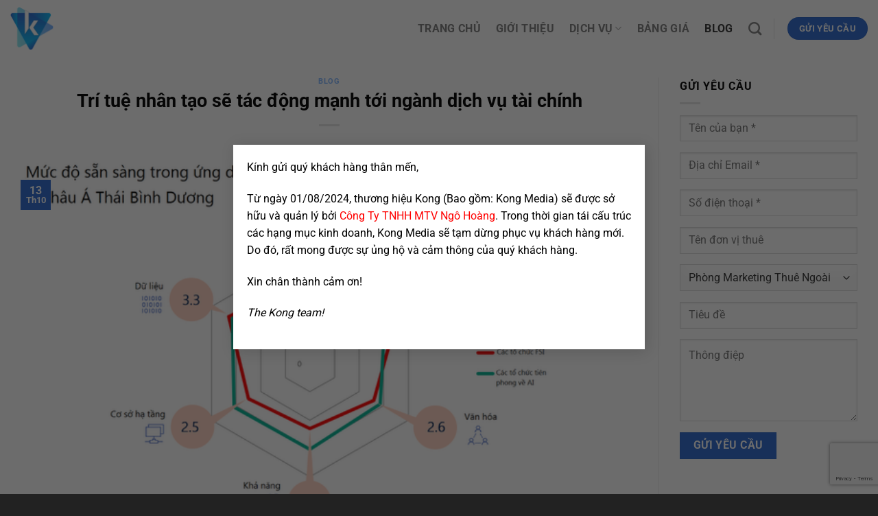

--- FILE ---
content_type: text/html; charset=UTF-8
request_url: https://kongmedia.vn/blog/tri-tue-nhan-tao-se-tac-dong-manh-toi-nganh-dich-vu-tai-chinh/
body_size: 22550
content:
<!DOCTYPE html>
<html lang="vi" prefix="og: https://ogp.me/ns#" class="loading-site no-js">
<head>
	<meta charset="UTF-8" />
	<link rel="profile" href="http://gmpg.org/xfn/11" />
	<link rel="pingback" href="https://kongmedia.vn/xmlrpc.php" />

	<script>(function(html){html.className = html.className.replace(/\bno-js\b/,'js')})(document.documentElement);</script>
	<style>img:is([sizes="auto" i], [sizes^="auto," i]) { contain-intrinsic-size: 3000px 1500px }</style>
	<meta name="viewport" content="width=device-width, initial-scale=1" />
<!-- Tối ưu hóa công cụ tìm kiếm bởi Rank Math - https://rankmath.com/ -->
<title>Trí tuệ nhân tạo sẽ tác động mạnh tới ngành dịch vụ tài chính - Kong Media</title>
<meta name="description" content="Báo cáo đánh giá sự tăng trưởng của châu Á - Thái Bình Dương với AI do IDC và Microsoft châu Á thực hiện đã chỉ ra sự trỗi dậy của AI: Hơn một nửa các tổ chức"/>
<meta name="robots" content="index, follow, max-snippet:-1, max-video-preview:-1, max-image-preview:large"/>
<link rel="canonical" href="https://kongmedia.vn/blog/tri-tue-nhan-tao-se-tac-dong-manh-toi-nganh-dich-vu-tai-chinh/" />
<meta property="og:locale" content="vi_VN" />
<meta property="og:type" content="article" />
<meta property="og:title" content="Trí tuệ nhân tạo sẽ tác động mạnh tới ngành dịch vụ tài chính - Kong Media" />
<meta property="og:description" content="Báo cáo đánh giá sự tăng trưởng của châu Á - Thái Bình Dương với AI do IDC và Microsoft châu Á thực hiện đã chỉ ra sự trỗi dậy của AI: Hơn một nửa các tổ chức" />
<meta property="og:url" content="https://kongmedia.vn/blog/tri-tue-nhan-tao-se-tac-dong-manh-toi-nganh-dich-vu-tai-chinh/" />
<meta property="og:site_name" content="Kong Media" />
<meta property="article:publisher" content="https://www.facebook.com/kongmedialtd/" />
<meta property="article:author" content="https://www.facebook.com/hoangsoftllc" />
<meta property="article:section" content="Blog" />
<meta property="fb:app_id" content="938127273197450" />
<meta property="og:image" content="https://kongmedia.vn/wp-content/uploads/sites/3/2019/10/2_1570367228.png" />
<meta property="og:image:secure_url" content="https://kongmedia.vn/wp-content/uploads/sites/3/2019/10/2_1570367228.png" />
<meta property="og:image:width" content="645" />
<meta property="og:image:height" content="395" />
<meta property="og:image:alt" content="Trí tuệ nhân tạo sẽ tác động mạnh tới ngành dịch vụ tài chính 2" />
<meta property="og:image:type" content="image/png" />
<meta property="article:published_time" content="2019-10-13T11:41:29+07:00" />
<meta name="twitter:card" content="summary_large_image" />
<meta name="twitter:title" content="Trí tuệ nhân tạo sẽ tác động mạnh tới ngành dịch vụ tài chính - Kong Media" />
<meta name="twitter:description" content="Báo cáo đánh giá sự tăng trưởng của châu Á - Thái Bình Dương với AI do IDC và Microsoft châu Á thực hiện đã chỉ ra sự trỗi dậy của AI: Hơn một nửa các tổ chức" />
<meta name="twitter:image" content="https://kongmedia.vn/wp-content/uploads/sites/3/2019/10/2_1570367228.png" />
<meta name="twitter:label1" content="Được viết bởi" />
<meta name="twitter:data1" content="Hoàng Ngô" />
<meta name="twitter:label2" content="Thời gian để đọc" />
<meta name="twitter:data2" content="4 phút" />
<script type="application/ld+json" class="rank-math-schema">{"@context":"https://schema.org","@graph":[{"@type":"Place","@id":"https://kongmedia.vn/#place","geo":{"@type":"GeoCoordinates","latitude":"19.7797935","longitude":"105.7707501"},"hasMap":"https://www.google.com/maps/search/?api=1&amp;query=19.7797935,105.7707501","address":{"@type":"PostalAddress","streetAddress":"L\u00f4 A25, MB1858, Ph\u01b0\u1eddng Qu\u1ea3ng Th\u1eafng, Th\u00e0nh ph\u1ed1 Thanh H\u00f3a","addressLocality":"Th\u00e0nh ph\u1ed1 Thanh H\u00f3a","addressRegion":"Thanh H\u00f3a","postalCode":"400000","addressCountry":"Vi\u1ec7t Nam"}},{"@type":"Organization","@id":"https://kongmedia.vn/#organization","name":"C\u00f4ng Ty TNHH Truy\u1ec1n Th\u00f4ng Kong Vi\u1ec7t Nam","url":"https://kongmedia.vn","sameAs":["https://www.facebook.com/kongmedialtd/"],"email":"admin@hoangsoft.com","address":{"@type":"PostalAddress","streetAddress":"L\u00f4 A25, MB1858, Ph\u01b0\u1eddng Qu\u1ea3ng Th\u1eafng, Th\u00e0nh ph\u1ed1 Thanh H\u00f3a","addressLocality":"Th\u00e0nh ph\u1ed1 Thanh H\u00f3a","addressRegion":"Thanh H\u00f3a","postalCode":"400000","addressCountry":"Vi\u1ec7t Nam"},"logo":{"@type":"ImageObject","@id":"https://kongmedia.vn/#logo","url":"https://kongmedia.vn/wp-content/uploads/sites/3/2019/08/67404274_348198432792398_4273639115473289216_n.png","contentUrl":"https://kongmedia.vn/wp-content/uploads/sites/3/2019/08/67404274_348198432792398_4273639115473289216_n.png","caption":"C\u00f4ng Ty TNHH Truy\u1ec1n Th\u00f4ng Kong Vi\u1ec7t Nam","inLanguage":"vi","width":"960","height":"960"},"contactPoint":[{"@type":"ContactPoint","telephone":"+84-356-565-889","contactType":"customer support"}],"location":{"@id":"https://kongmedia.vn/#place"}},{"@type":"WebSite","@id":"https://kongmedia.vn/#website","url":"https://kongmedia.vn","name":"C\u00f4ng Ty TNHH Truy\u1ec1n Th\u00f4ng Kong Vi\u1ec7t Nam","publisher":{"@id":"https://kongmedia.vn/#organization"},"inLanguage":"vi"},{"@type":"ImageObject","@id":"https://kongmedia.vn/wp-content/uploads/sites/3/2019/10/2_1570367228.png","url":"https://kongmedia.vn/wp-content/uploads/sites/3/2019/10/2_1570367228.png","width":"645","height":"395","caption":"Tr\u00ed tu\u1ec7 nh\u00e2n t\u1ea1o s\u1ebd t\u00e1c \u0111\u1ed9ng m\u1ea1nh t\u1edbi ng\u00e0nh d\u1ecbch v\u1ee5 t\u00e0i ch\u00ednh 2","inLanguage":"vi"},{"@type":"WebPage","@id":"https://kongmedia.vn/blog/tri-tue-nhan-tao-se-tac-dong-manh-toi-nganh-dich-vu-tai-chinh/#webpage","url":"https://kongmedia.vn/blog/tri-tue-nhan-tao-se-tac-dong-manh-toi-nganh-dich-vu-tai-chinh/","name":"Tr\u00ed tu\u1ec7 nh\u00e2n t\u1ea1o s\u1ebd t\u00e1c \u0111\u1ed9ng m\u1ea1nh t\u1edbi ng\u00e0nh d\u1ecbch v\u1ee5 t\u00e0i ch\u00ednh - Kong Media","datePublished":"2019-10-13T11:41:29+07:00","dateModified":"2019-10-13T11:41:29+07:00","isPartOf":{"@id":"https://kongmedia.vn/#website"},"primaryImageOfPage":{"@id":"https://kongmedia.vn/wp-content/uploads/sites/3/2019/10/2_1570367228.png"},"inLanguage":"vi"},{"@type":"Person","@id":"https://kongmedia.vn/author/hoang/","name":"Ho\u00e0ng Ng\u00f4","url":"https://kongmedia.vn/author/hoang/","image":{"@type":"ImageObject","@id":"https://secure.gravatar.com/avatar/84470823a65ded33d10dd3ee9e6da1c5a94d4fbd8cfb173d0daeb986a1bbe249?s=96&amp;d=mm&amp;r=g","url":"https://secure.gravatar.com/avatar/84470823a65ded33d10dd3ee9e6da1c5a94d4fbd8cfb173d0daeb986a1bbe249?s=96&amp;d=mm&amp;r=g","caption":"Ho\u00e0ng Ng\u00f4","inLanguage":"vi"},"sameAs":["https://hoangsoft.com"],"worksFor":{"@id":"https://kongmedia.vn/#organization"}},{"@type":"BlogPosting","headline":"Tr\u00ed tu\u1ec7 nh\u00e2n t\u1ea1o s\u1ebd t\u00e1c \u0111\u1ed9ng m\u1ea1nh t\u1edbi ng\u00e0nh d\u1ecbch v\u1ee5 t\u00e0i ch\u00ednh - Kong Media","datePublished":"2019-10-13T11:41:29+07:00","dateModified":"2019-10-13T11:41:29+07:00","articleSection":"Blog","author":{"@id":"https://kongmedia.vn/author/hoang/","name":"Ho\u00e0ng Ng\u00f4"},"publisher":{"@id":"https://kongmedia.vn/#organization"},"description":"B\u00e1o c\u00e1o \u0111\u00e1nh gi\u00e1 s\u1ef1 t\u0103ng tr\u01b0\u1edfng c\u1ee7a ch\u00e2u \u00c1 - Th\u00e1i B\u00ecnh D\u01b0\u01a1ng v\u1edbi AI do IDC v\u00e0 Microsoft ch\u00e2u \u00c1 th\u1ef1c hi\u1ec7n \u0111\u00e3 ch\u1ec9 ra s\u1ef1 tr\u1ed7i d\u1eady c\u1ee7a AI: H\u01a1n m\u1ed9t n\u1eeda c\u00e1c t\u1ed5 ch\u1ee9c","name":"Tr\u00ed tu\u1ec7 nh\u00e2n t\u1ea1o s\u1ebd t\u00e1c \u0111\u1ed9ng m\u1ea1nh t\u1edbi ng\u00e0nh d\u1ecbch v\u1ee5 t\u00e0i ch\u00ednh - Kong Media","@id":"https://kongmedia.vn/blog/tri-tue-nhan-tao-se-tac-dong-manh-toi-nganh-dich-vu-tai-chinh/#richSnippet","isPartOf":{"@id":"https://kongmedia.vn/blog/tri-tue-nhan-tao-se-tac-dong-manh-toi-nganh-dich-vu-tai-chinh/#webpage"},"image":{"@id":"https://kongmedia.vn/wp-content/uploads/sites/3/2019/10/2_1570367228.png"},"inLanguage":"vi","mainEntityOfPage":{"@id":"https://kongmedia.vn/blog/tri-tue-nhan-tao-se-tac-dong-manh-toi-nganh-dich-vu-tai-chinh/#webpage"}}]}</script>
<!-- /Plugin SEO WordPress Rank Math -->

<link rel='dns-prefetch' href='//www.googletagmanager.com' />
<link rel='prefetch' href='https://kongmedia.vn/wp-content/themes/flatsome/assets/js/flatsome.js?ver=a0a7aee297766598a20e' />
<link rel='prefetch' href='https://kongmedia.vn/wp-content/themes/flatsome/assets/js/chunk.slider.js?ver=3.18.7' />
<link rel='prefetch' href='https://kongmedia.vn/wp-content/themes/flatsome/assets/js/chunk.popups.js?ver=3.18.7' />
<link rel='prefetch' href='https://kongmedia.vn/wp-content/themes/flatsome/assets/js/chunk.tooltips.js?ver=3.18.7' />
<script type="text/javascript">
/* <![CDATA[ */
window._wpemojiSettings = {"baseUrl":"https:\/\/s.w.org\/images\/core\/emoji\/16.0.1\/72x72\/","ext":".png","svgUrl":"https:\/\/s.w.org\/images\/core\/emoji\/16.0.1\/svg\/","svgExt":".svg","source":{"concatemoji":"https:\/\/kongmedia.vn\/wp-includes\/js\/wp-emoji-release.min.js?ver=6.8.3"}};
/*! This file is auto-generated */
!function(s,n){var o,i,e;function c(e){try{var t={supportTests:e,timestamp:(new Date).valueOf()};sessionStorage.setItem(o,JSON.stringify(t))}catch(e){}}function p(e,t,n){e.clearRect(0,0,e.canvas.width,e.canvas.height),e.fillText(t,0,0);var t=new Uint32Array(e.getImageData(0,0,e.canvas.width,e.canvas.height).data),a=(e.clearRect(0,0,e.canvas.width,e.canvas.height),e.fillText(n,0,0),new Uint32Array(e.getImageData(0,0,e.canvas.width,e.canvas.height).data));return t.every(function(e,t){return e===a[t]})}function u(e,t){e.clearRect(0,0,e.canvas.width,e.canvas.height),e.fillText(t,0,0);for(var n=e.getImageData(16,16,1,1),a=0;a<n.data.length;a++)if(0!==n.data[a])return!1;return!0}function f(e,t,n,a){switch(t){case"flag":return n(e,"\ud83c\udff3\ufe0f\u200d\u26a7\ufe0f","\ud83c\udff3\ufe0f\u200b\u26a7\ufe0f")?!1:!n(e,"\ud83c\udde8\ud83c\uddf6","\ud83c\udde8\u200b\ud83c\uddf6")&&!n(e,"\ud83c\udff4\udb40\udc67\udb40\udc62\udb40\udc65\udb40\udc6e\udb40\udc67\udb40\udc7f","\ud83c\udff4\u200b\udb40\udc67\u200b\udb40\udc62\u200b\udb40\udc65\u200b\udb40\udc6e\u200b\udb40\udc67\u200b\udb40\udc7f");case"emoji":return!a(e,"\ud83e\udedf")}return!1}function g(e,t,n,a){var r="undefined"!=typeof WorkerGlobalScope&&self instanceof WorkerGlobalScope?new OffscreenCanvas(300,150):s.createElement("canvas"),o=r.getContext("2d",{willReadFrequently:!0}),i=(o.textBaseline="top",o.font="600 32px Arial",{});return e.forEach(function(e){i[e]=t(o,e,n,a)}),i}function t(e){var t=s.createElement("script");t.src=e,t.defer=!0,s.head.appendChild(t)}"undefined"!=typeof Promise&&(o="wpEmojiSettingsSupports",i=["flag","emoji"],n.supports={everything:!0,everythingExceptFlag:!0},e=new Promise(function(e){s.addEventListener("DOMContentLoaded",e,{once:!0})}),new Promise(function(t){var n=function(){try{var e=JSON.parse(sessionStorage.getItem(o));if("object"==typeof e&&"number"==typeof e.timestamp&&(new Date).valueOf()<e.timestamp+604800&&"object"==typeof e.supportTests)return e.supportTests}catch(e){}return null}();if(!n){if("undefined"!=typeof Worker&&"undefined"!=typeof OffscreenCanvas&&"undefined"!=typeof URL&&URL.createObjectURL&&"undefined"!=typeof Blob)try{var e="postMessage("+g.toString()+"("+[JSON.stringify(i),f.toString(),p.toString(),u.toString()].join(",")+"));",a=new Blob([e],{type:"text/javascript"}),r=new Worker(URL.createObjectURL(a),{name:"wpTestEmojiSupports"});return void(r.onmessage=function(e){c(n=e.data),r.terminate(),t(n)})}catch(e){}c(n=g(i,f,p,u))}t(n)}).then(function(e){for(var t in e)n.supports[t]=e[t],n.supports.everything=n.supports.everything&&n.supports[t],"flag"!==t&&(n.supports.everythingExceptFlag=n.supports.everythingExceptFlag&&n.supports[t]);n.supports.everythingExceptFlag=n.supports.everythingExceptFlag&&!n.supports.flag,n.DOMReady=!1,n.readyCallback=function(){n.DOMReady=!0}}).then(function(){return e}).then(function(){var e;n.supports.everything||(n.readyCallback(),(e=n.source||{}).concatemoji?t(e.concatemoji):e.wpemoji&&e.twemoji&&(t(e.twemoji),t(e.wpemoji)))}))}((window,document),window._wpemojiSettings);
/* ]]> */
</script>
<style id='wp-emoji-styles-inline-css' type='text/css'>

	img.wp-smiley, img.emoji {
		display: inline !important;
		border: none !important;
		box-shadow: none !important;
		height: 1em !important;
		width: 1em !important;
		margin: 0 0.07em !important;
		vertical-align: -0.1em !important;
		background: none !important;
		padding: 0 !important;
	}
</style>
<style id='wp-block-library-inline-css' type='text/css'>
:root{--wp-admin-theme-color:#007cba;--wp-admin-theme-color--rgb:0,124,186;--wp-admin-theme-color-darker-10:#006ba1;--wp-admin-theme-color-darker-10--rgb:0,107,161;--wp-admin-theme-color-darker-20:#005a87;--wp-admin-theme-color-darker-20--rgb:0,90,135;--wp-admin-border-width-focus:2px;--wp-block-synced-color:#7a00df;--wp-block-synced-color--rgb:122,0,223;--wp-bound-block-color:var(--wp-block-synced-color)}@media (min-resolution:192dpi){:root{--wp-admin-border-width-focus:1.5px}}.wp-element-button{cursor:pointer}:root{--wp--preset--font-size--normal:16px;--wp--preset--font-size--huge:42px}:root .has-very-light-gray-background-color{background-color:#eee}:root .has-very-dark-gray-background-color{background-color:#313131}:root .has-very-light-gray-color{color:#eee}:root .has-very-dark-gray-color{color:#313131}:root .has-vivid-green-cyan-to-vivid-cyan-blue-gradient-background{background:linear-gradient(135deg,#00d084,#0693e3)}:root .has-purple-crush-gradient-background{background:linear-gradient(135deg,#34e2e4,#4721fb 50%,#ab1dfe)}:root .has-hazy-dawn-gradient-background{background:linear-gradient(135deg,#faaca8,#dad0ec)}:root .has-subdued-olive-gradient-background{background:linear-gradient(135deg,#fafae1,#67a671)}:root .has-atomic-cream-gradient-background{background:linear-gradient(135deg,#fdd79a,#004a59)}:root .has-nightshade-gradient-background{background:linear-gradient(135deg,#330968,#31cdcf)}:root .has-midnight-gradient-background{background:linear-gradient(135deg,#020381,#2874fc)}.has-regular-font-size{font-size:1em}.has-larger-font-size{font-size:2.625em}.has-normal-font-size{font-size:var(--wp--preset--font-size--normal)}.has-huge-font-size{font-size:var(--wp--preset--font-size--huge)}.has-text-align-center{text-align:center}.has-text-align-left{text-align:left}.has-text-align-right{text-align:right}#end-resizable-editor-section{display:none}.aligncenter{clear:both}.items-justified-left{justify-content:flex-start}.items-justified-center{justify-content:center}.items-justified-right{justify-content:flex-end}.items-justified-space-between{justify-content:space-between}.screen-reader-text{border:0;clip-path:inset(50%);height:1px;margin:-1px;overflow:hidden;padding:0;position:absolute;width:1px;word-wrap:normal!important}.screen-reader-text:focus{background-color:#ddd;clip-path:none;color:#444;display:block;font-size:1em;height:auto;left:5px;line-height:normal;padding:15px 23px 14px;text-decoration:none;top:5px;width:auto;z-index:100000}html :where(.has-border-color){border-style:solid}html :where([style*=border-top-color]){border-top-style:solid}html :where([style*=border-right-color]){border-right-style:solid}html :where([style*=border-bottom-color]){border-bottom-style:solid}html :where([style*=border-left-color]){border-left-style:solid}html :where([style*=border-width]){border-style:solid}html :where([style*=border-top-width]){border-top-style:solid}html :where([style*=border-right-width]){border-right-style:solid}html :where([style*=border-bottom-width]){border-bottom-style:solid}html :where([style*=border-left-width]){border-left-style:solid}html :where(img[class*=wp-image-]){height:auto;max-width:100%}:where(figure){margin:0 0 1em}html :where(.is-position-sticky){--wp-admin--admin-bar--position-offset:var(--wp-admin--admin-bar--height,0px)}@media screen and (max-width:600px){html :where(.is-position-sticky){--wp-admin--admin-bar--position-offset:0px}}
</style>
<link rel='stylesheet' id='contact-form-7-css' href='https://kongmedia.vn/wp-content/plugins/contact-form-7/includes/css/styles.css?ver=6.1.2' type='text/css' media='all' />
<link rel='stylesheet' id='flatsome-main-css' href='https://kongmedia.vn/wp-content/themes/flatsome/assets/css/flatsome.css?ver=3.18.7' type='text/css' media='all' />
<style id='flatsome-main-inline-css' type='text/css'>
@font-face {
				font-family: "fl-icons";
				font-display: block;
				src: url(https://kongmedia.vn/wp-content/themes/flatsome/assets/css/icons/fl-icons.eot?v=3.18.7);
				src:
					url(https://kongmedia.vn/wp-content/themes/flatsome/assets/css/icons/fl-icons.eot#iefix?v=3.18.7) format("embedded-opentype"),
					url(https://kongmedia.vn/wp-content/themes/flatsome/assets/css/icons/fl-icons.woff2?v=3.18.7) format("woff2"),
					url(https://kongmedia.vn/wp-content/themes/flatsome/assets/css/icons/fl-icons.ttf?v=3.18.7) format("truetype"),
					url(https://kongmedia.vn/wp-content/themes/flatsome/assets/css/icons/fl-icons.woff?v=3.18.7) format("woff"),
					url(https://kongmedia.vn/wp-content/themes/flatsome/assets/css/icons/fl-icons.svg?v=3.18.7#fl-icons) format("svg");
			}
</style>
<link rel='stylesheet' id='flatsome-style-css' href='https://kongmedia.vn/wp-content/themes/flatsome-child/style.css?ver=3.0' type='text/css' media='all' />

<!-- Đoạn mã Google tag (gtag.js) được thêm bởi Site Kit -->
<!-- Đoạn mã Google Analytics được thêm bởi Site Kit -->
<script type="text/javascript" src="https://www.googletagmanager.com/gtag/js?id=GT-P8Z97TFH" id="google_gtagjs-js" async></script>
<script type="text/javascript" id="google_gtagjs-js-after">
/* <![CDATA[ */
window.dataLayer = window.dataLayer || [];function gtag(){dataLayer.push(arguments);}
gtag("set","linker",{"domains":["kongmedia.vn"]});
gtag("js", new Date());
gtag("set", "developer_id.dZTNiMT", true);
gtag("config", "GT-P8Z97TFH");
/* ]]> */
</script>
<script type="text/javascript" src="https://kongmedia.vn/wp-includes/js/jquery/jquery.min.js?ver=3.7.1" id="jquery-core-js"></script>
<script type="text/javascript" src="https://kongmedia.vn/wp-includes/js/jquery/jquery-migrate.min.js?ver=3.4.1" id="jquery-migrate-js"></script>
<link rel="https://api.w.org/" href="https://kongmedia.vn/wp-json/" /><link rel="alternate" title="JSON" type="application/json" href="https://kongmedia.vn/wp-json/wp/v2/posts/5658058" /><link rel="alternate" title="oNhúng (JSON)" type="application/json+oembed" href="https://kongmedia.vn/wp-json/oembed/1.0/embed?url=https%3A%2F%2Fkongmedia.vn%2Fblog%2Ftri-tue-nhan-tao-se-tac-dong-manh-toi-nganh-dich-vu-tai-chinh%2F" />
<link rel="alternate" title="oNhúng (XML)" type="text/xml+oembed" href="https://kongmedia.vn/wp-json/oembed/1.0/embed?url=https%3A%2F%2Fkongmedia.vn%2Fblog%2Ftri-tue-nhan-tao-se-tac-dong-manh-toi-nganh-dich-vu-tai-chinh%2F&#038;format=xml" />
<script type="text/javascript">
           var ajaxurl = "https://kongmedia.vn/wp-admin/admin-ajax.php";
           var siteurl = "https://kongmedia.vn/";
         </script> 
<style type="text/css">
#wpadminbar .quicklinks li .blavatar{display: none !important;}
</style>
<meta name="generator" content="performance-lab 4.0.0; plugins: speculation-rules">
<meta name="generator" content="Site Kit by Google 1.164.0" /><style>.bg{opacity: 0; transition: opacity 1s; -webkit-transition: opacity 1s;} .bg-loaded{opacity: 1;}</style><meta name="generator" content="speculation-rules 1.6.0">
<link rel="icon" href="https://kongmedia.vn/wp-content/uploads/sites/3/2023/06/cropped-kong-media-logo-32x32.png" sizes="32x32" />
<link rel="icon" href="https://kongmedia.vn/wp-content/uploads/sites/3/2023/06/cropped-kong-media-logo-192x192.png" sizes="192x192" />
<link rel="apple-touch-icon" href="https://kongmedia.vn/wp-content/uploads/sites/3/2023/06/cropped-kong-media-logo-180x180.png" />
<meta name="msapplication-TileImage" content="https://kongmedia.vn/wp-content/uploads/sites/3/2023/06/cropped-kong-media-logo-270x270.png" />
<style id="custom-css" type="text/css">:root {--primary-color: #2c69d1;--fs-color-primary: #2c69d1;--fs-color-secondary: #fa8b23;--fs-color-success: #478c02;--fs-color-alert: #e70303;--fs-experimental-link-color: #63a4ff;--fs-experimental-link-color-hover: #111;}.tooltipster-base {--tooltip-color: #fff;--tooltip-bg-color: #000;}.off-canvas-right .mfp-content, .off-canvas-left .mfp-content {--drawer-width: 300px;}.container-width, .full-width .ubermenu-nav, .container, .row{max-width: 1370px}.row.row-collapse{max-width: 1340px}.row.row-small{max-width: 1362.5px}.row.row-large{max-width: 1400px}.header-main{height: 83px}#logo img{max-height: 83px}#logo{width:200px;}#logo img{padding:10px 0;}.header-top{min-height: 30px}.transparent .header-main{height: 90px}.transparent #logo img{max-height: 90px}.has-transparent + .page-title:first-of-type,.has-transparent + #main > .page-title,.has-transparent + #main > div > .page-title,.has-transparent + #main .page-header-wrapper:first-of-type .page-title{padding-top: 90px;}.header.show-on-scroll,.stuck .header-main{height:70px!important}.stuck #logo img{max-height: 70px!important}.header-bottom {background-color: #f1f1f1}@media (max-width: 549px) {.header-main{height: 70px}#logo img{max-height: 70px}}body{color: #000000}h1,h2,h3,h4,h5,h6,.heading-font{color: #000000;}body{font-size: 100%;}body{font-family: Roboto, sans-serif;}body {font-weight: 400;font-style: normal;}.nav > li > a {font-family: Roboto, sans-serif;}.mobile-sidebar-levels-2 .nav > li > ul > li > a {font-family: Roboto, sans-serif;}.nav > li > a,.mobile-sidebar-levels-2 .nav > li > ul > li > a {font-weight: 700;font-style: normal;}h1,h2,h3,h4,h5,h6,.heading-font, .off-canvas-center .nav-sidebar.nav-vertical > li > a{font-family: Roboto, sans-serif;}h1,h2,h3,h4,h5,h6,.heading-font,.banner h1,.banner h2 {font-weight: 700;font-style: normal;}.alt-font{font-family: "Roboto Flex", sans-serif;}.alt-font {font-weight: 400!important;font-style: normal!important;}.absolute-footer, html{background-color: #222222}.nav-vertical-fly-out > li + li {border-top-width: 1px; border-top-style: solid;}.label-new.menu-item > a:after{content:"New";}.label-hot.menu-item > a:after{content:"Hot";}.label-sale.menu-item > a:after{content:"Sale";}.label-popular.menu-item > a:after{content:"Popular";}</style>		<style type="text/css" id="wp-custom-css">
			.section-title b{visibility: hidden;}
.section-title-normal, .section-title-normal span{border: 0; padding-bottom: 0;}		</style>
		<style id="kirki-inline-styles">/* cyrillic-ext */
@font-face {
  font-family: 'Roboto';
  font-style: normal;
  font-weight: 400;
  font-stretch: 100%;
  font-display: swap;
  src: url(https://kongmedia.vn/wp-content/fonts/roboto/KFO7CnqEu92Fr1ME7kSn66aGLdTylUAMa3GUBGEe.woff2) format('woff2');
  unicode-range: U+0460-052F, U+1C80-1C8A, U+20B4, U+2DE0-2DFF, U+A640-A69F, U+FE2E-FE2F;
}
/* cyrillic */
@font-face {
  font-family: 'Roboto';
  font-style: normal;
  font-weight: 400;
  font-stretch: 100%;
  font-display: swap;
  src: url(https://kongmedia.vn/wp-content/fonts/roboto/KFO7CnqEu92Fr1ME7kSn66aGLdTylUAMa3iUBGEe.woff2) format('woff2');
  unicode-range: U+0301, U+0400-045F, U+0490-0491, U+04B0-04B1, U+2116;
}
/* greek-ext */
@font-face {
  font-family: 'Roboto';
  font-style: normal;
  font-weight: 400;
  font-stretch: 100%;
  font-display: swap;
  src: url(https://kongmedia.vn/wp-content/fonts/roboto/KFO7CnqEu92Fr1ME7kSn66aGLdTylUAMa3CUBGEe.woff2) format('woff2');
  unicode-range: U+1F00-1FFF;
}
/* greek */
@font-face {
  font-family: 'Roboto';
  font-style: normal;
  font-weight: 400;
  font-stretch: 100%;
  font-display: swap;
  src: url(https://kongmedia.vn/wp-content/fonts/roboto/KFO7CnqEu92Fr1ME7kSn66aGLdTylUAMa3-UBGEe.woff2) format('woff2');
  unicode-range: U+0370-0377, U+037A-037F, U+0384-038A, U+038C, U+038E-03A1, U+03A3-03FF;
}
/* math */
@font-face {
  font-family: 'Roboto';
  font-style: normal;
  font-weight: 400;
  font-stretch: 100%;
  font-display: swap;
  src: url(https://kongmedia.vn/wp-content/fonts/roboto/KFO7CnqEu92Fr1ME7kSn66aGLdTylUAMawCUBGEe.woff2) format('woff2');
  unicode-range: U+0302-0303, U+0305, U+0307-0308, U+0310, U+0312, U+0315, U+031A, U+0326-0327, U+032C, U+032F-0330, U+0332-0333, U+0338, U+033A, U+0346, U+034D, U+0391-03A1, U+03A3-03A9, U+03B1-03C9, U+03D1, U+03D5-03D6, U+03F0-03F1, U+03F4-03F5, U+2016-2017, U+2034-2038, U+203C, U+2040, U+2043, U+2047, U+2050, U+2057, U+205F, U+2070-2071, U+2074-208E, U+2090-209C, U+20D0-20DC, U+20E1, U+20E5-20EF, U+2100-2112, U+2114-2115, U+2117-2121, U+2123-214F, U+2190, U+2192, U+2194-21AE, U+21B0-21E5, U+21F1-21F2, U+21F4-2211, U+2213-2214, U+2216-22FF, U+2308-230B, U+2310, U+2319, U+231C-2321, U+2336-237A, U+237C, U+2395, U+239B-23B7, U+23D0, U+23DC-23E1, U+2474-2475, U+25AF, U+25B3, U+25B7, U+25BD, U+25C1, U+25CA, U+25CC, U+25FB, U+266D-266F, U+27C0-27FF, U+2900-2AFF, U+2B0E-2B11, U+2B30-2B4C, U+2BFE, U+3030, U+FF5B, U+FF5D, U+1D400-1D7FF, U+1EE00-1EEFF;
}
/* symbols */
@font-face {
  font-family: 'Roboto';
  font-style: normal;
  font-weight: 400;
  font-stretch: 100%;
  font-display: swap;
  src: url(https://kongmedia.vn/wp-content/fonts/roboto/KFO7CnqEu92Fr1ME7kSn66aGLdTylUAMaxKUBGEe.woff2) format('woff2');
  unicode-range: U+0001-000C, U+000E-001F, U+007F-009F, U+20DD-20E0, U+20E2-20E4, U+2150-218F, U+2190, U+2192, U+2194-2199, U+21AF, U+21E6-21F0, U+21F3, U+2218-2219, U+2299, U+22C4-22C6, U+2300-243F, U+2440-244A, U+2460-24FF, U+25A0-27BF, U+2800-28FF, U+2921-2922, U+2981, U+29BF, U+29EB, U+2B00-2BFF, U+4DC0-4DFF, U+FFF9-FFFB, U+10140-1018E, U+10190-1019C, U+101A0, U+101D0-101FD, U+102E0-102FB, U+10E60-10E7E, U+1D2C0-1D2D3, U+1D2E0-1D37F, U+1F000-1F0FF, U+1F100-1F1AD, U+1F1E6-1F1FF, U+1F30D-1F30F, U+1F315, U+1F31C, U+1F31E, U+1F320-1F32C, U+1F336, U+1F378, U+1F37D, U+1F382, U+1F393-1F39F, U+1F3A7-1F3A8, U+1F3AC-1F3AF, U+1F3C2, U+1F3C4-1F3C6, U+1F3CA-1F3CE, U+1F3D4-1F3E0, U+1F3ED, U+1F3F1-1F3F3, U+1F3F5-1F3F7, U+1F408, U+1F415, U+1F41F, U+1F426, U+1F43F, U+1F441-1F442, U+1F444, U+1F446-1F449, U+1F44C-1F44E, U+1F453, U+1F46A, U+1F47D, U+1F4A3, U+1F4B0, U+1F4B3, U+1F4B9, U+1F4BB, U+1F4BF, U+1F4C8-1F4CB, U+1F4D6, U+1F4DA, U+1F4DF, U+1F4E3-1F4E6, U+1F4EA-1F4ED, U+1F4F7, U+1F4F9-1F4FB, U+1F4FD-1F4FE, U+1F503, U+1F507-1F50B, U+1F50D, U+1F512-1F513, U+1F53E-1F54A, U+1F54F-1F5FA, U+1F610, U+1F650-1F67F, U+1F687, U+1F68D, U+1F691, U+1F694, U+1F698, U+1F6AD, U+1F6B2, U+1F6B9-1F6BA, U+1F6BC, U+1F6C6-1F6CF, U+1F6D3-1F6D7, U+1F6E0-1F6EA, U+1F6F0-1F6F3, U+1F6F7-1F6FC, U+1F700-1F7FF, U+1F800-1F80B, U+1F810-1F847, U+1F850-1F859, U+1F860-1F887, U+1F890-1F8AD, U+1F8B0-1F8BB, U+1F8C0-1F8C1, U+1F900-1F90B, U+1F93B, U+1F946, U+1F984, U+1F996, U+1F9E9, U+1FA00-1FA6F, U+1FA70-1FA7C, U+1FA80-1FA89, U+1FA8F-1FAC6, U+1FACE-1FADC, U+1FADF-1FAE9, U+1FAF0-1FAF8, U+1FB00-1FBFF;
}
/* vietnamese */
@font-face {
  font-family: 'Roboto';
  font-style: normal;
  font-weight: 400;
  font-stretch: 100%;
  font-display: swap;
  src: url(https://kongmedia.vn/wp-content/fonts/roboto/KFO7CnqEu92Fr1ME7kSn66aGLdTylUAMa3OUBGEe.woff2) format('woff2');
  unicode-range: U+0102-0103, U+0110-0111, U+0128-0129, U+0168-0169, U+01A0-01A1, U+01AF-01B0, U+0300-0301, U+0303-0304, U+0308-0309, U+0323, U+0329, U+1EA0-1EF9, U+20AB;
}
/* latin-ext */
@font-face {
  font-family: 'Roboto';
  font-style: normal;
  font-weight: 400;
  font-stretch: 100%;
  font-display: swap;
  src: url(https://kongmedia.vn/wp-content/fonts/roboto/KFO7CnqEu92Fr1ME7kSn66aGLdTylUAMa3KUBGEe.woff2) format('woff2');
  unicode-range: U+0100-02BA, U+02BD-02C5, U+02C7-02CC, U+02CE-02D7, U+02DD-02FF, U+0304, U+0308, U+0329, U+1D00-1DBF, U+1E00-1E9F, U+1EF2-1EFF, U+2020, U+20A0-20AB, U+20AD-20C0, U+2113, U+2C60-2C7F, U+A720-A7FF;
}
/* latin */
@font-face {
  font-family: 'Roboto';
  font-style: normal;
  font-weight: 400;
  font-stretch: 100%;
  font-display: swap;
  src: url(https://kongmedia.vn/wp-content/fonts/roboto/KFO7CnqEu92Fr1ME7kSn66aGLdTylUAMa3yUBA.woff2) format('woff2');
  unicode-range: U+0000-00FF, U+0131, U+0152-0153, U+02BB-02BC, U+02C6, U+02DA, U+02DC, U+0304, U+0308, U+0329, U+2000-206F, U+20AC, U+2122, U+2191, U+2193, U+2212, U+2215, U+FEFF, U+FFFD;
}
/* cyrillic-ext */
@font-face {
  font-family: 'Roboto';
  font-style: normal;
  font-weight: 700;
  font-stretch: 100%;
  font-display: swap;
  src: url(https://kongmedia.vn/wp-content/fonts/roboto/KFO7CnqEu92Fr1ME7kSn66aGLdTylUAMa3GUBGEe.woff2) format('woff2');
  unicode-range: U+0460-052F, U+1C80-1C8A, U+20B4, U+2DE0-2DFF, U+A640-A69F, U+FE2E-FE2F;
}
/* cyrillic */
@font-face {
  font-family: 'Roboto';
  font-style: normal;
  font-weight: 700;
  font-stretch: 100%;
  font-display: swap;
  src: url(https://kongmedia.vn/wp-content/fonts/roboto/KFO7CnqEu92Fr1ME7kSn66aGLdTylUAMa3iUBGEe.woff2) format('woff2');
  unicode-range: U+0301, U+0400-045F, U+0490-0491, U+04B0-04B1, U+2116;
}
/* greek-ext */
@font-face {
  font-family: 'Roboto';
  font-style: normal;
  font-weight: 700;
  font-stretch: 100%;
  font-display: swap;
  src: url(https://kongmedia.vn/wp-content/fonts/roboto/KFO7CnqEu92Fr1ME7kSn66aGLdTylUAMa3CUBGEe.woff2) format('woff2');
  unicode-range: U+1F00-1FFF;
}
/* greek */
@font-face {
  font-family: 'Roboto';
  font-style: normal;
  font-weight: 700;
  font-stretch: 100%;
  font-display: swap;
  src: url(https://kongmedia.vn/wp-content/fonts/roboto/KFO7CnqEu92Fr1ME7kSn66aGLdTylUAMa3-UBGEe.woff2) format('woff2');
  unicode-range: U+0370-0377, U+037A-037F, U+0384-038A, U+038C, U+038E-03A1, U+03A3-03FF;
}
/* math */
@font-face {
  font-family: 'Roboto';
  font-style: normal;
  font-weight: 700;
  font-stretch: 100%;
  font-display: swap;
  src: url(https://kongmedia.vn/wp-content/fonts/roboto/KFO7CnqEu92Fr1ME7kSn66aGLdTylUAMawCUBGEe.woff2) format('woff2');
  unicode-range: U+0302-0303, U+0305, U+0307-0308, U+0310, U+0312, U+0315, U+031A, U+0326-0327, U+032C, U+032F-0330, U+0332-0333, U+0338, U+033A, U+0346, U+034D, U+0391-03A1, U+03A3-03A9, U+03B1-03C9, U+03D1, U+03D5-03D6, U+03F0-03F1, U+03F4-03F5, U+2016-2017, U+2034-2038, U+203C, U+2040, U+2043, U+2047, U+2050, U+2057, U+205F, U+2070-2071, U+2074-208E, U+2090-209C, U+20D0-20DC, U+20E1, U+20E5-20EF, U+2100-2112, U+2114-2115, U+2117-2121, U+2123-214F, U+2190, U+2192, U+2194-21AE, U+21B0-21E5, U+21F1-21F2, U+21F4-2211, U+2213-2214, U+2216-22FF, U+2308-230B, U+2310, U+2319, U+231C-2321, U+2336-237A, U+237C, U+2395, U+239B-23B7, U+23D0, U+23DC-23E1, U+2474-2475, U+25AF, U+25B3, U+25B7, U+25BD, U+25C1, U+25CA, U+25CC, U+25FB, U+266D-266F, U+27C0-27FF, U+2900-2AFF, U+2B0E-2B11, U+2B30-2B4C, U+2BFE, U+3030, U+FF5B, U+FF5D, U+1D400-1D7FF, U+1EE00-1EEFF;
}
/* symbols */
@font-face {
  font-family: 'Roboto';
  font-style: normal;
  font-weight: 700;
  font-stretch: 100%;
  font-display: swap;
  src: url(https://kongmedia.vn/wp-content/fonts/roboto/KFO7CnqEu92Fr1ME7kSn66aGLdTylUAMaxKUBGEe.woff2) format('woff2');
  unicode-range: U+0001-000C, U+000E-001F, U+007F-009F, U+20DD-20E0, U+20E2-20E4, U+2150-218F, U+2190, U+2192, U+2194-2199, U+21AF, U+21E6-21F0, U+21F3, U+2218-2219, U+2299, U+22C4-22C6, U+2300-243F, U+2440-244A, U+2460-24FF, U+25A0-27BF, U+2800-28FF, U+2921-2922, U+2981, U+29BF, U+29EB, U+2B00-2BFF, U+4DC0-4DFF, U+FFF9-FFFB, U+10140-1018E, U+10190-1019C, U+101A0, U+101D0-101FD, U+102E0-102FB, U+10E60-10E7E, U+1D2C0-1D2D3, U+1D2E0-1D37F, U+1F000-1F0FF, U+1F100-1F1AD, U+1F1E6-1F1FF, U+1F30D-1F30F, U+1F315, U+1F31C, U+1F31E, U+1F320-1F32C, U+1F336, U+1F378, U+1F37D, U+1F382, U+1F393-1F39F, U+1F3A7-1F3A8, U+1F3AC-1F3AF, U+1F3C2, U+1F3C4-1F3C6, U+1F3CA-1F3CE, U+1F3D4-1F3E0, U+1F3ED, U+1F3F1-1F3F3, U+1F3F5-1F3F7, U+1F408, U+1F415, U+1F41F, U+1F426, U+1F43F, U+1F441-1F442, U+1F444, U+1F446-1F449, U+1F44C-1F44E, U+1F453, U+1F46A, U+1F47D, U+1F4A3, U+1F4B0, U+1F4B3, U+1F4B9, U+1F4BB, U+1F4BF, U+1F4C8-1F4CB, U+1F4D6, U+1F4DA, U+1F4DF, U+1F4E3-1F4E6, U+1F4EA-1F4ED, U+1F4F7, U+1F4F9-1F4FB, U+1F4FD-1F4FE, U+1F503, U+1F507-1F50B, U+1F50D, U+1F512-1F513, U+1F53E-1F54A, U+1F54F-1F5FA, U+1F610, U+1F650-1F67F, U+1F687, U+1F68D, U+1F691, U+1F694, U+1F698, U+1F6AD, U+1F6B2, U+1F6B9-1F6BA, U+1F6BC, U+1F6C6-1F6CF, U+1F6D3-1F6D7, U+1F6E0-1F6EA, U+1F6F0-1F6F3, U+1F6F7-1F6FC, U+1F700-1F7FF, U+1F800-1F80B, U+1F810-1F847, U+1F850-1F859, U+1F860-1F887, U+1F890-1F8AD, U+1F8B0-1F8BB, U+1F8C0-1F8C1, U+1F900-1F90B, U+1F93B, U+1F946, U+1F984, U+1F996, U+1F9E9, U+1FA00-1FA6F, U+1FA70-1FA7C, U+1FA80-1FA89, U+1FA8F-1FAC6, U+1FACE-1FADC, U+1FADF-1FAE9, U+1FAF0-1FAF8, U+1FB00-1FBFF;
}
/* vietnamese */
@font-face {
  font-family: 'Roboto';
  font-style: normal;
  font-weight: 700;
  font-stretch: 100%;
  font-display: swap;
  src: url(https://kongmedia.vn/wp-content/fonts/roboto/KFO7CnqEu92Fr1ME7kSn66aGLdTylUAMa3OUBGEe.woff2) format('woff2');
  unicode-range: U+0102-0103, U+0110-0111, U+0128-0129, U+0168-0169, U+01A0-01A1, U+01AF-01B0, U+0300-0301, U+0303-0304, U+0308-0309, U+0323, U+0329, U+1EA0-1EF9, U+20AB;
}
/* latin-ext */
@font-face {
  font-family: 'Roboto';
  font-style: normal;
  font-weight: 700;
  font-stretch: 100%;
  font-display: swap;
  src: url(https://kongmedia.vn/wp-content/fonts/roboto/KFO7CnqEu92Fr1ME7kSn66aGLdTylUAMa3KUBGEe.woff2) format('woff2');
  unicode-range: U+0100-02BA, U+02BD-02C5, U+02C7-02CC, U+02CE-02D7, U+02DD-02FF, U+0304, U+0308, U+0329, U+1D00-1DBF, U+1E00-1E9F, U+1EF2-1EFF, U+2020, U+20A0-20AB, U+20AD-20C0, U+2113, U+2C60-2C7F, U+A720-A7FF;
}
/* latin */
@font-face {
  font-family: 'Roboto';
  font-style: normal;
  font-weight: 700;
  font-stretch: 100%;
  font-display: swap;
  src: url(https://kongmedia.vn/wp-content/fonts/roboto/KFO7CnqEu92Fr1ME7kSn66aGLdTylUAMa3yUBA.woff2) format('woff2');
  unicode-range: U+0000-00FF, U+0131, U+0152-0153, U+02BB-02BC, U+02C6, U+02DA, U+02DC, U+0304, U+0308, U+0329, U+2000-206F, U+20AC, U+2122, U+2191, U+2193, U+2212, U+2215, U+FEFF, U+FFFD;
}/* cyrillic-ext */
@font-face {
  font-family: 'Roboto Flex';
  font-style: normal;
  font-weight: 400;
  font-stretch: 100%;
  font-display: swap;
  src: url(https://fonts.gstatic.com/s/robotoflex/v30/[base64].woff2) format('woff2');
  unicode-range: U+0460-052F, U+1C80-1C8A, U+20B4, U+2DE0-2DFF, U+A640-A69F, U+FE2E-FE2F;
}
/* cyrillic */
@font-face {
  font-family: 'Roboto Flex';
  font-style: normal;
  font-weight: 400;
  font-stretch: 100%;
  font-display: swap;
  src: url(https://fonts.gstatic.com/s/robotoflex/v30/[base64].woff2) format('woff2');
  unicode-range: U+0301, U+0400-045F, U+0490-0491, U+04B0-04B1, U+2116;
}
/* greek */
@font-face {
  font-family: 'Roboto Flex';
  font-style: normal;
  font-weight: 400;
  font-stretch: 100%;
  font-display: swap;
  src: url(https://fonts.gstatic.com/s/robotoflex/v30/[base64].woff2) format('woff2');
  unicode-range: U+0370-0377, U+037A-037F, U+0384-038A, U+038C, U+038E-03A1, U+03A3-03FF;
}
/* vietnamese */
@font-face {
  font-family: 'Roboto Flex';
  font-style: normal;
  font-weight: 400;
  font-stretch: 100%;
  font-display: swap;
  src: url(https://fonts.gstatic.com/s/robotoflex/v30/[base64].woff2) format('woff2');
  unicode-range: U+0102-0103, U+0110-0111, U+0128-0129, U+0168-0169, U+01A0-01A1, U+01AF-01B0, U+0300-0301, U+0303-0304, U+0308-0309, U+0323, U+0329, U+1EA0-1EF9, U+20AB;
}
/* latin-ext */
@font-face {
  font-family: 'Roboto Flex';
  font-style: normal;
  font-weight: 400;
  font-stretch: 100%;
  font-display: swap;
  src: url(https://fonts.gstatic.com/s/robotoflex/v30/[base64].woff2) format('woff2');
  unicode-range: U+0100-02BA, U+02BD-02C5, U+02C7-02CC, U+02CE-02D7, U+02DD-02FF, U+0304, U+0308, U+0329, U+1D00-1DBF, U+1E00-1E9F, U+1EF2-1EFF, U+2020, U+20A0-20AB, U+20AD-20C0, U+2113, U+2C60-2C7F, U+A720-A7FF;
}
/* latin */
@font-face {
  font-family: 'Roboto Flex';
  font-style: normal;
  font-weight: 400;
  font-stretch: 100%;
  font-display: swap;
  src: url(https://fonts.gstatic.com/s/robotoflex/v30/[base64].woff2) format('woff2');
  unicode-range: U+0000-00FF, U+0131, U+0152-0153, U+02BB-02BC, U+02C6, U+02DA, U+02DC, U+0304, U+0308, U+0329, U+2000-206F, U+20AC, U+2122, U+2191, U+2193, U+2212, U+2215, U+FEFF, U+FFFD;
}</style></head>

<body class="wp-singular post-template-default single single-post postid-5658058 single-format-standard wp-custom-logo wp-embed-responsive wp-theme-flatsome wp-child-theme-flatsome-child full-width lightbox nav-dropdown-has-arrow nav-dropdown-has-shadow nav-dropdown-has-border">


<a class="skip-link screen-reader-text" href="#main">Skip to content</a>

<div id="wrapper">

	
	<header id="header" class="header has-sticky sticky-jump">
		<div class="header-wrapper">
			<div id="masthead" class="header-main ">
      <div class="header-inner flex-row container logo-left medium-logo-left" role="navigation">

          <!-- Logo -->
          <div id="logo" class="flex-col logo">
            
<!-- Header logo -->
<a href="https://kongmedia.vn/" title="Kong Media - Trang web chính thức Công Ty TNHH Truyền Thông Kong Việt Nam" rel="home">
		<img width="512" height="512" src="https://kongmedia.vn/wp-content/uploads/sites/3/2023/06/cropped-kong-media-logo.png" class="header_logo header-logo" alt="Kong Media"/><img  width="512" height="512" src="https://kongmedia.vn/wp-content/uploads/sites/3/2023/06/cropped-kong-media-logo.png" class="header-logo-dark" alt="Kong Media"/></a>
          </div>

          <!-- Mobile Left Elements -->
          <div class="flex-col show-for-medium flex-left">
            <ul class="mobile-nav nav nav-left ">
                          </ul>
          </div>

          <!-- Left Elements -->
          <div class="flex-col hide-for-medium flex-left
            flex-grow">
            <ul class="header-nav header-nav-main nav nav-left  nav-size-large nav-spacing-large nav-uppercase" >
                          </ul>
          </div>

          <!-- Right Elements -->
          <div class="flex-col hide-for-medium flex-right">
            <ul class="header-nav header-nav-main nav nav-right  nav-size-large nav-spacing-large nav-uppercase">
              <li id="menu-item-5662024" class="menu-item menu-item-type-post_type menu-item-object-page menu-item-home menu-item-5662024 menu-item-design-default"><a href="https://kongmedia.vn/" class="nav-top-link">Trang chủ</a></li>
<li id="menu-item-5656066" class="menu-item menu-item-type-post_type menu-item-object-page menu-item-5656066 menu-item-design-default"><a href="https://kongmedia.vn/gioi-thieu/" class="nav-top-link">Giới thiệu</a></li>
<li id="menu-item-5659708" class="menu-item menu-item-type-taxonomy menu-item-object-category menu-item-has-children menu-item-5659708 menu-item-design-default has-dropdown"><a href="https://kongmedia.vn/chuyen-muc/dich-vu/" class="nav-top-link" aria-expanded="false" aria-haspopup="menu">Dịch vụ<i class="icon-angle-down" ></i></a>
<ul class="sub-menu nav-dropdown nav-dropdown-default">
	<li id="menu-item-5659709" class="menu-item menu-item-type-taxonomy menu-item-object-category menu-item-5659709"><a href="https://kongmedia.vn/chuyen-muc/dich-vu/digital-marketing/">Digital Marketing</a></li>
	<li id="menu-item-5659710" class="menu-item menu-item-type-taxonomy menu-item-object-category menu-item-5659710"><a href="https://kongmedia.vn/chuyen-muc/dich-vu/booking-media/">Booking Media</a></li>
	<li id="menu-item-5659711" class="menu-item menu-item-type-taxonomy menu-item-object-category menu-item-5659711"><a href="https://kongmedia.vn/chuyen-muc/dich-vu/nhan-dien-thuong-hieu/">Nhận Diện Thương Hiệu</a></li>
	<li id="menu-item-5659712" class="menu-item menu-item-type-taxonomy menu-item-object-category menu-item-5659712"><a href="https://kongmedia.vn/chuyen-muc/dich-vu/creative/">Sáng tạo truyền thông</a></li>
	<li id="menu-item-5659713" class="menu-item menu-item-type-taxonomy menu-item-object-category menu-item-5659713"><a href="https://kongmedia.vn/chuyen-muc/dich-vu/to-chuc-su-kien/">Tổ chức sự kiện</a></li>
	<li id="menu-item-5679958" class="menu-item menu-item-type-post_type menu-item-object-page menu-item-5679958"><a href="https://kongmedia.vn/outsource-telesales-bpo/">Telesale thuê ngoài</a></li>
</ul>
</li>
<li id="menu-item-5658959" class="menu-item menu-item-type-post_type menu-item-object-page menu-item-5658959 menu-item-design-default"><a href="https://kongmedia.vn/bang-gia/" class="nav-top-link">Bảng giá</a></li>
<li id="menu-item-5661818" class="menu-item menu-item-type-taxonomy menu-item-object-category current-post-ancestor current-menu-parent current-post-parent menu-item-5661818 active menu-item-design-default"><a href="https://kongmedia.vn/chuyen-muc/blog/" class="nav-top-link">Blog</a></li>
<li class="header-search header-search-dropdown has-icon has-dropdown menu-item-has-children">
		<a href="#" aria-label="Tìm kiếm" class="is-small"><i class="icon-search" ></i></a>
		<ul class="nav-dropdown nav-dropdown-default">
	 	<li class="header-search-form search-form html relative has-icon">
	<div class="header-search-form-wrapper">
		<div class="searchform-wrapper ux-search-box relative is-normal"><form method="get" class="searchform" action="https://kongmedia.vn/" role="search">
		<div class="flex-row relative">
			<div class="flex-col flex-grow">
	   	   <input type="search" class="search-field mb-0" name="s" value="" id="s" placeholder="Tìm kiếm&hellip;" />
			</div>
			<div class="flex-col">
				<button type="submit" class="ux-search-submit submit-button secondary button icon mb-0" aria-label="Submit">
					<i class="icon-search" ></i>				</button>
			</div>
		</div>
    <div class="live-search-results text-left z-top"></div>
</form>
</div>	</div>
</li>
	</ul>
</li>
<li class="header-divider"></li><li class="html header-button-1">
	<div class="header-button">
		<a href="#yeu-cau-du-an" class="button primary"  style="border-radius:99px;">
    <span>Gửi yêu cầu</span>
  </a>
	</div>
</li>
            </ul>
          </div>

          <!-- Mobile Right Elements -->
          <div class="flex-col show-for-medium flex-right">
            <ul class="mobile-nav nav nav-right ">
              <li class="html header-button-1">
	<div class="header-button">
		<a href="#yeu-cau-du-an" class="button primary"  style="border-radius:99px;">
    <span>Gửi yêu cầu</span>
  </a>
	</div>
</li>
<li class="nav-icon has-icon">
  		<a href="#" data-open="#main-menu" data-pos="left" data-bg="main-menu-overlay" data-color="" class="is-small" aria-label="Menu" aria-controls="main-menu" aria-expanded="false">

		  <i class="icon-menu" ></i>
		  		</a>
	</li>
            </ul>
          </div>

      </div>

      </div>

<div class="header-bg-container fill"><div class="header-bg-image fill"></div><div class="header-bg-color fill"></div></div>		</div>
	</header>

	
	<main id="main" class="">

<div id="content" class="blog-wrapper blog-single page-wrapper">
	

<div class="row row-large row-divided ">

	<div class="large-9 col">
		


<article id="post-5658058" class="post-5658058 post type-post status-publish format-standard has-post-thumbnail hentry category-blog">
	<div class="article-inner ">
		<header class="entry-header">
	<div class="entry-header-text entry-header-text-top text-center">
		<h6 class="entry-category is-xsmall"><a href="https://kongmedia.vn/chuyen-muc/blog/" rel="category tag">Blog</a></h6><h1 class="entry-title">Trí tuệ nhân tạo sẽ tác động mạnh tới ngành dịch vụ tài chính</h1><div class="entry-divider is-divider small"></div>
	</div>
						<div class="entry-image relative">
				<a href="https://kongmedia.vn/blog/tri-tue-nhan-tao-se-tac-dong-manh-toi-nganh-dich-vu-tai-chinh/">
    <img width="645" height="395" src="https://kongmedia.vn/wp-content/uploads/sites/3/2019/10/2_1570367228.png" class="attachment-large size-large wp-post-image" alt="Trí tuệ nhân tạo sẽ tác động mạnh tới ngành dịch vụ tài chính 2" decoding="async" fetchpriority="high" srcset="https://kongmedia.vn/wp-content/uploads/sites/3/2019/10/2_1570367228.png 645w, https://kongmedia.vn/wp-content/uploads/sites/3/2019/10/2_1570367228-300x184.png 300w, https://kongmedia.vn/wp-content/uploads/sites/3/2019/10/2_1570367228-320x196.png 320w, https://kongmedia.vn/wp-content/uploads/sites/3/2019/10/2_1570367228-640x392.png 640w, https://kongmedia.vn/wp-content/uploads/sites/3/2019/10/2_1570367228-360x220.png 360w, https://kongmedia.vn/wp-content/uploads/sites/3/2019/10/2_1570367228-600x367.png 600w" sizes="(max-width: 645px) 100vw, 645px" title="Trí tuệ nhân tạo sẽ tác động mạnh tới ngành dịch vụ tài chính 1"></a>
				<div class="badge absolute top post-date badge-square">
	<div class="badge-inner">
		<span class="post-date-day">13</span><br>
		<span class="post-date-month is-small">Th10</span>
	</div>
</div>
			</div>
			</header>
		<div class="entry-content single-page">

	<h2>Báo cáo mới nhất về trí tuệ nhân tạo (AI) trong ngành dịch vụ tài chính của IDC và Microsoft châu Á cho biết, ước tính tới năm 2021, AI sẽ giúp đẩy biên lợi nhuận của các tổ chức dịch vụ tài chính lên gấp 2,1 lần so với hiện tại, đồng thời tăng khả năng cạnh tranh của doanh nghiệp lên 1,7 lần.</h2>
<p>Báo cáo đánh giá sự tăng trưởng của châu Á &#8211; Thái Bình Dương với AI do IDC và Microsoft châu Á thực hiện đã chỉ ra sự trỗi dậy của AI: Hơn một nửa các tổ chức dịch vụ tài chính (FSI) đã bắt đầu hành trình AI hóa. Đáng chú ý, tỷ lệ này cao hơn hẳn so với con số 41% trung bình toàn ngành tại châu Á-Thái Bình Dương.</p>
<p>&#8220;AI có sức mạnh thay đổi ngành dịch vụ tài chính mạnh mẽ hơn bất cứ công nghệ nào trong lịch sử hiện đại,&#8221; ông Akshay Sabhikhi, CEO của công ty công nghệ CognitiveScale nhận định.</p>
<p>Theo đó công nghệ này hiện được các tổ chức tín dụng dùng đánh giá hồ sơ vay trực tuyến, giúp giảm thời gian phê duyệt hồ sơ với độ chính xác cao. Các nhà kinh doanh bảo hiểm xe hơi cũng ứng dụng AI và máy học trong việc đánh giá thiệt hại thông qua hình ảnh xe khách hàng gửi về, từ đó cải thiện thời gian chờ và trải nghiệm của khách hàng.</p>
<figure id="attachment_5658059" aria-describedby="caption-attachment-5658059" style="width: 645px" class="wp-caption alignnone"><img decoding="async" class="size-full wp-image-5658059" src="https://kongmedia.vn/wp-content/uploads/sites/3/2019/10/1_1570367205.png" alt="Trí tuệ nhân tạo sẽ tác động mạnh tới ngành dịch vụ tài chính" width="645" height="297" title="Trí tuệ nhân tạo sẽ tác động mạnh tới ngành dịch vụ tài chính 2" srcset="https://kongmedia.vn/wp-content/uploads/sites/3/2019/10/1_1570367205.png 645w, https://kongmedia.vn/wp-content/uploads/sites/3/2019/10/1_1570367205-300x138.png 300w, https://kongmedia.vn/wp-content/uploads/sites/3/2019/10/1_1570367205-320x147.png 320w, https://kongmedia.vn/wp-content/uploads/sites/3/2019/10/1_1570367205-640x295.png 640w, https://kongmedia.vn/wp-content/uploads/sites/3/2019/10/1_1570367205-360x166.png 360w, https://kongmedia.vn/wp-content/uploads/sites/3/2019/10/1_1570367205-600x276.png 600w" sizes="(max-width: 645px) 100vw, 645px" /><figcaption id="caption-attachment-5658059" class="wp-caption-text">Nguồn: Microsoft Việt Nam</figcaption></figure>
<p>Kết quả khảo sát cho thấy, ước tính tới năm 2021, AI sẽ giúp các tổ chức FSI tăng cường khả năng phân tích kinh doanh, cải thiện tương tác với khách hàng, thúc đẩy đổi mới và tăng khả năng cạnh tranh của doanh nghiệp. Biên lợi nhuận cũng theo đó được cải thiện ấn tượng, với 35% vào năm 2021, cao hơn nhiều so với mức 17% hiện tại.</p>
<p>Tuy 90% các lãnh đạo đồng ý rằng AI là công cụ giúp cải thiện khả năng cạnh tranh nhưng con đường ứng dụng AI của họ vẫn nhiều chông gai. Dù mạnh về vốn và có kho thông tin dữ liệu vượt trội hơn các tổ chức hiện đang tiên phong trong ứng dụng AI, các FSI vẫn đang đối mặt với tình trạng thiếu hụt cơ sở hạ tầng, chiến lược, kỹ năng và vẫn chưa hình thành được môi trường văn hóa doanh nghiệp phù hợp cho AI sinh trưởng.</p>
<p>Theo kết quả khảo sát trên hàng trăm chuyên gia AI của Viện Tương lai nhân loại (Future of Humanity Institute) trực thuộc đại học Oxford, có khả năng cao AI sẽ thay thế phần lớn các công việc của con người trước năm 2063 và tự động hóa tất cả công việc trong vòng 120 năm tới. Tuy nhiên 62% lãnh đạo doanh nghiệp và 67% nhân viên tham gia khảo sát của Microsoft đều tin rằng AI sẽ thúc đẩy, thay vì thay thế công việc của họ.</p>
<figure id="attachment_5658060" aria-describedby="caption-attachment-5658060" style="width: 645px" class="wp-caption alignnone"><img decoding="async" class="size-full wp-image-5658060" src="https://kongmedia.vn/wp-content/uploads/sites/3/2019/10/2_1570367228.png" alt="Trí tuệ nhân tạo sẽ tác động mạnh tới ngành dịch vụ tài chính 2" width="645" height="395" title="Trí tuệ nhân tạo sẽ tác động mạnh tới ngành dịch vụ tài chính 3" srcset="https://kongmedia.vn/wp-content/uploads/sites/3/2019/10/2_1570367228.png 645w, https://kongmedia.vn/wp-content/uploads/sites/3/2019/10/2_1570367228-300x184.png 300w, https://kongmedia.vn/wp-content/uploads/sites/3/2019/10/2_1570367228-320x196.png 320w, https://kongmedia.vn/wp-content/uploads/sites/3/2019/10/2_1570367228-640x392.png 640w, https://kongmedia.vn/wp-content/uploads/sites/3/2019/10/2_1570367228-360x220.png 360w, https://kongmedia.vn/wp-content/uploads/sites/3/2019/10/2_1570367228-600x367.png 600w" sizes="(max-width: 645px) 100vw, 645px" /><figcaption id="caption-attachment-5658060" class="wp-caption-text">Nguồn: Microsoft Việt Nam</figcaption></figure>
<p>Một báo cáo khác gần đây của McKinsey cho biết ước tính khoảng một nửa nhân viên của các tổ chức FSI hiện tại đang xử lý các tác vụ liên quan tới rủi ro vận hành, trong khi chỉ 15% chịu trách nhiệm phân tích thông tin. Điều này hoàn toàn trái ngược với quá khứ, khi khâu phân tích thông tin ngốn rất nhiều nhân lực của doanh nghiệp.</p>
<p>AI cũng khiến yêu cầu tuyển dụng của các tổ chức FSI thay đổi. Ba kỹ năng hàng đầu các lãnh đạo doanh nghiệp cho rằng sẽ thiếu hụt trong tương lai bao gồm khả năng nghiên cứu và phát triển khoa học, kỹ năng số và kỹ năng thích ứng và học hỏi không ngừng.</p>
<p>Bên cạnh đó, sự xuất hiện của AI cũng buộc văn hóa doanh nghiệp phải chuyển mình. Những người tham gia khảo sát của Microsoft tin rằng nhân viên thời đại AI cần được cấp trên trao quyền để chủ động đưa ra quyết định và hành động, sẵn sàng hợp tác với các phòng ban khác nhằm thực hiện những nhiệm vụ không thuộc mô tả công việc của mình, đồng thời luôn chủ động đổi mới sáng tạo. Đây cũng là những yếu tố mà các tổ chức FSI hiện vẫn đang thiếu.</p>
<p>“Việc tận dụng được tất cả tiềm năng của AI phụ thuộc vào mối quan hệ thành công giữa con người và công nghệ,” tiến sĩ Mark Marone, giám đốc nghiên cứu của Dale Carnegie nhận định.</p>
<p>Điều này đồng nghĩa nhân tố quan trọng nhất trong quá trình AI hóa của các tổ chức FSI chính là các lãnh đạo. Họ rất cần gầy dựng được niềm tin nơi nhân viên, vận dụng AI cách minh bạch và có kế hoạch trang bị cho nhân viên những kỹ năng cần thiết cho công việc tương lai, tiến sĩ Marone khuyến nghị.</p>
<p>Source: https://www.brandsvietnam.com/19277-Tri-tue-nhan-tao-se-tac-dong-manh-toi-nganh-dich-vu-tai-chinh</p>

	
	<div class="blog-share text-center"><div class="is-divider medium"></div><div class="social-icons share-icons share-row relative" ><a href="whatsapp://send?text=Tr%C3%AD%20tu%E1%BB%87%20nh%C3%A2n%20t%E1%BA%A1o%20s%E1%BA%BD%20t%C3%A1c%20%C4%91%E1%BB%99ng%20m%E1%BA%A1nh%20t%E1%BB%9Bi%20ng%C3%A0nh%20d%E1%BB%8Bch%20v%E1%BB%A5%20t%C3%A0i%20ch%C3%ADnh - https://kongmedia.vn/blog/tri-tue-nhan-tao-se-tac-dong-manh-toi-nganh-dich-vu-tai-chinh/" data-action="share/whatsapp/share" class="icon button circle is-outline tooltip whatsapp show-for-medium" title="Share on WhatsApp" aria-label="Share on WhatsApp" ><i class="icon-whatsapp" ></i></a><a href="https://www.facebook.com/sharer.php?u=https://kongmedia.vn/blog/tri-tue-nhan-tao-se-tac-dong-manh-toi-nganh-dich-vu-tai-chinh/" data-label="Facebook" onclick="window.open(this.href,this.title,'width=500,height=500,top=300px,left=300px'); return false;" target="_blank" class="icon button circle is-outline tooltip facebook" title="Share on Facebook" aria-label="Share on Facebook" rel="noopener nofollow" ><i class="icon-facebook" ></i></a><a href="https://twitter.com/share?url=https://kongmedia.vn/blog/tri-tue-nhan-tao-se-tac-dong-manh-toi-nganh-dich-vu-tai-chinh/" onclick="window.open(this.href,this.title,'width=500,height=500,top=300px,left=300px'); return false;" target="_blank" class="icon button circle is-outline tooltip twitter" title="Share on Twitter" aria-label="Share on Twitter" rel="noopener nofollow" ><i class="icon-twitter" ></i></a><a href="mailto:?subject=Tr%C3%AD%20tu%E1%BB%87%20nh%C3%A2n%20t%E1%BA%A1o%20s%E1%BA%BD%20t%C3%A1c%20%C4%91%E1%BB%99ng%20m%E1%BA%A1nh%20t%E1%BB%9Bi%20ng%C3%A0nh%20d%E1%BB%8Bch%20v%E1%BB%A5%20t%C3%A0i%20ch%C3%ADnh&body=Check%20this%20out%3A%20https%3A%2F%2Fkongmedia.vn%2Fblog%2Ftri-tue-nhan-tao-se-tac-dong-manh-toi-nganh-dich-vu-tai-chinh%2F" class="icon button circle is-outline tooltip email" title="Email to a Friend" aria-label="Email to a Friend" rel="nofollow" ><i class="icon-envelop" ></i></a><a href="https://pinterest.com/pin/create/button?url=https://kongmedia.vn/blog/tri-tue-nhan-tao-se-tac-dong-manh-toi-nganh-dich-vu-tai-chinh/&media=https://kongmedia.vn/wp-content/uploads/sites/3/2019/10/2_1570367228.png&description=Tr%C3%AD%20tu%E1%BB%87%20nh%C3%A2n%20t%E1%BA%A1o%20s%E1%BA%BD%20t%C3%A1c%20%C4%91%E1%BB%99ng%20m%E1%BA%A1nh%20t%E1%BB%9Bi%20ng%C3%A0nh%20d%E1%BB%8Bch%20v%E1%BB%A5%20t%C3%A0i%20ch%C3%ADnh" onclick="window.open(this.href,this.title,'width=500,height=500,top=300px,left=300px'); return false;" target="_blank" class="icon button circle is-outline tooltip pinterest" title="Pin on Pinterest" aria-label="Pin on Pinterest" rel="noopener nofollow" ><i class="icon-pinterest" ></i></a><a href="https://www.linkedin.com/shareArticle?mini=true&url=https://kongmedia.vn/blog/tri-tue-nhan-tao-se-tac-dong-manh-toi-nganh-dich-vu-tai-chinh/&title=Tr%C3%AD%20tu%E1%BB%87%20nh%C3%A2n%20t%E1%BA%A1o%20s%E1%BA%BD%20t%C3%A1c%20%C4%91%E1%BB%99ng%20m%E1%BA%A1nh%20t%E1%BB%9Bi%20ng%C3%A0nh%20d%E1%BB%8Bch%20v%E1%BB%A5%20t%C3%A0i%20ch%C3%ADnh" onclick="window.open(this.href,this.title,'width=500,height=500,top=300px,left=300px'); return false;" target="_blank" class="icon button circle is-outline tooltip linkedin" title="Share on LinkedIn" aria-label="Share on LinkedIn" rel="noopener nofollow" ><i class="icon-linkedin" ></i></a></div></div></div>



        <nav role="navigation" id="nav-below" class="navigation-post">
	<div class="flex-row next-prev-nav bt bb">
		<div class="flex-col flex-grow nav-prev text-left">
			    <div class="nav-previous"><a href="https://kongmedia.vn/blog/tai-sao-cam-xuc-lai-quan-trong-trong-thiet-ke-va-cach-khai-thac/" rel="prev"><span class="hide-for-small"><i class="icon-angle-left" ></i></span> Tại sao cảm xúc lại quan trọng trong thiết kế và cách khai thác</a></div>
		</div>
		<div class="flex-col flex-grow nav-next text-right">
			    <div class="nav-next"><a href="https://kongmedia.vn/blog/tu-duy-lanh-dao-thong-minh-hon-a-i-chay-dua-cung-robot/" rel="next">Tư duy lãnh đạo: Thông minh hơn A.I &#8211; Chạy đua cùng robot <span class="hide-for-small"><i class="icon-angle-right" ></i></span></a></div>		</div>
	</div>

	    </nav>

    	</div>
</article>




<div id="comments" class="comments-area">

	
	
	
		<div id="respond" class="comment-respond">
		<h3 id="reply-title" class="comment-reply-title">Để lại một bình luận <small><a rel="nofollow" id="cancel-comment-reply-link" href="/blog/tri-tue-nhan-tao-se-tac-dong-manh-toi-nganh-dich-vu-tai-chinh/#respond" style="display:none;">Hủy</a></small></h3><p class="must-log-in">Bạn phải <a href="https://kongmedia.vn/wp-login.php?redirect_to=https%3A%2F%2Fkongmedia.vn%2Fblog%2Ftri-tue-nhan-tao-se-tac-dong-manh-toi-nganh-dich-vu-tai-chinh%2F">đăng nhập</a> để gửi bình luận.</p>	</div><!-- #respond -->
	
</div>
	</div>
	<div class="post-sidebar large-3 col">
				<div id="secondary" class="widget-area " role="complementary">
		<aside id="custom_html-3" class="widget_text widget widget_custom_html"><span class="widget-title "><span>Gửi yêu cầu</span></span><div class="is-divider small"></div><div class="textwidget custom-html-widget">
<div class="wpcf7 no-js" id="wpcf7-f5656680-o1" lang="vi" dir="ltr" data-wpcf7-id="5656680">
<div class="screen-reader-response"><p role="status" aria-live="polite" aria-atomic="true"></p> <ul></ul></div>
<form action="/blog/tri-tue-nhan-tao-se-tac-dong-manh-toi-nganh-dich-vu-tai-chinh/#wpcf7-f5656680-o1" method="post" class="wpcf7-form init" aria-label="Form liên hệ" novalidate="novalidate" data-status="init">
<fieldset class="hidden-fields-container"><input type="hidden" name="_wpcf7" value="5656680" /><input type="hidden" name="_wpcf7_version" value="6.1.2" /><input type="hidden" name="_wpcf7_locale" value="vi" /><input type="hidden" name="_wpcf7_unit_tag" value="wpcf7-f5656680-o1" /><input type="hidden" name="_wpcf7_container_post" value="0" /><input type="hidden" name="_wpcf7_posted_data_hash" value="" /><input type="hidden" name="_wpcf7_recaptcha_response" value="" />
</fieldset>
<div class="form-group">
	<p><span class="wpcf7-form-control-wrap" data-name="your-name"><input size="40" maxlength="400" class="wpcf7-form-control wpcf7-text wpcf7-validates-as-required form-control" aria-required="true" aria-invalid="false" placeholder="Tên của bạn *" value="" type="text" name="your-name" /></span>
	</p>
</div>
<div class="form-group">
	<p><span class="wpcf7-form-control-wrap" data-name="your-email"><input size="40" maxlength="400" class="wpcf7-form-control wpcf7-email wpcf7-validates-as-required wpcf7-text wpcf7-validates-as-email form-control" aria-required="true" aria-invalid="false" placeholder="Địa chỉ Email *" value="" type="email" name="your-email" /></span>
	</p>
</div>
<div class="form-group">
	<p><span class="wpcf7-form-control-wrap" data-name="your-phone"><input size="40" maxlength="400" class="wpcf7-form-control wpcf7-tel wpcf7-validates-as-required wpcf7-text wpcf7-validates-as-tel form-control" aria-required="true" aria-invalid="false" placeholder="Số điện thoại *" value="" type="tel" name="your-phone" /></span>
	</p>
</div>
<div class="form-group">
	<p><span class="wpcf7-form-control-wrap" data-name="your-company"><input size="40" maxlength="400" class="wpcf7-form-control wpcf7-text form-control" aria-invalid="false" placeholder="Tên đơn vị thuê" value="" type="text" name="your-company" /></span>
	</p>
</div>
<div class="form-group">
	<p><span class="wpcf7-form-control-wrap" data-name="choose-service"><select class="wpcf7-form-control wpcf7-select form-control" aria-invalid="false" name="choose-service"><option value="Phòng Marketing Thuê Ngoài">Phòng Marketing Thuê Ngoài</option><option value="Digital Marketing">Digital Marketing</option><option value="Booking Media">Booking Media</option><option value="Nhận Diện Thương HIệu">Nhận Diện Thương HIệu</option><option value="Tổ Chức Sự Kiện">Tổ Chức Sự Kiện</option><option value="Sản Xuất Truyền Thông">Sản Xuất Truyền Thông</option></select></span>
	</p>
</div>
<div class="form-group">
	<p><span class="wpcf7-form-control-wrap" data-name="your-subject"><input size="40" maxlength="400" class="wpcf7-form-control wpcf7-text form-control" aria-invalid="false" placeholder="Tiêu đề" value="" type="text" name="your-subject" /></span>
	</p>
</div>
<div class="form-group">
	<p><span class="wpcf7-form-control-wrap" data-name="your-message"><textarea cols="40" rows="10" maxlength="2000" class="wpcf7-form-control wpcf7-textarea form-control" aria-invalid="false" placeholder="Thông điệp" name="your-message"></textarea></span>
	</p>
</div>
<p><input class="wpcf7-form-control wpcf7-submit has-spinner btn btn-primary" type="submit" value="Gửi Yêu Cầu" />
</p><div class="wpcf7-response-output" aria-hidden="true"></div>
</form>
</div>
</div></aside></div>
			</div>
</div>

</div>


</main>

<footer id="footer" class="footer-wrapper">

		<section class="section dark" id="section_1990404392">
		<div class="bg section-bg fill bg-fill  bg-loaded" >

			
			
			

		</div>

		

		<div class="section-content relative">
			

<div class="row"  id="row-1797543975">


	<div id="col-513145654" class="col medium-4 small-12 large-4"  >
				<div class="col-inner"  >
			
			

<div class="container section-title-container" ><h3 class="section-title section-title-normal"><b></b><span class="section-title-main" >Liên hệ</span><b></b></h3></div>

<p><strong>CÔNG TY TNHH TRUYỀN THÔNG KONG VIỆT NAM</strong><br />ĐKDN lần đầu số: 2802800195 cấp ngày 09/10/2019 bởi Sở Kế Hoạch &amp; Đầu Tư tỉnh Thanh Hóa<br />Người đại diện pháp luật: Ông Ngô Tiến Hoàng<br />Trụ sở: 80 Ngô Thuyền, Phường Quảng Thắng, TP. Thanh Hóa</p>
<div class="social-icons follow-icons" ><a href="http://url" target="_blank" data-label="Facebook" class="icon button circle is-outline facebook tooltip" title="Follow on Facebook" aria-label="Follow on Facebook" rel="noopener nofollow" ><i class="icon-facebook" ></i></a><a href="http://url" target="_blank" data-label="Instagram" class="icon button circle is-outline instagram tooltip" title="Follow on Instagram" aria-label="Follow on Instagram" rel="noopener nofollow" ><i class="icon-instagram" ></i></a><a href="http://url" data-label="Twitter" target="_blank" class="icon button circle is-outline twitter tooltip" title="Follow on Twitter" aria-label="Follow on Twitter" rel="noopener nofollow" ><i class="icon-twitter" ></i></a><a href="mailto:your@email" data-label="E-mail" target="_blank" class="icon button circle is-outline email tooltip" title="Send us an email" aria-label="Send us an email" rel="nofollow noopener" ><i class="icon-envelop" ></i></a></div>


		</div>
					</div>

	

	<div id="col-26230664" class="col medium-3 small-6 large-3"  >
				<div class="col-inner"  >
			
			

<div class="container section-title-container" ><h3 class="section-title section-title-normal"><b></b><span class="section-title-main" >Về chúng tôi</span><b></b></h3></div>

	<div class="ux-menu stack stack-col justify-start ux-menu--divider-solid">
		

	<div class="ux-menu-link flex menu-item">
		<a class="ux-menu-link__link flex" href="https://kongmedia.vn" >
						<span class="ux-menu-link__text">
				Giới thiệu công ty			</span>
		</a>
	</div>
	

	<div class="ux-menu-link flex menu-item">
		<a class="ux-menu-link__link flex" href="https://kongmedia.vn" >
						<span class="ux-menu-link__text">
				Điều khoản dịch vụ			</span>
		</a>
	</div>
	

	<div class="ux-menu-link flex menu-item">
		<a class="ux-menu-link__link flex" href="https://kongmedia.vn" >
						<span class="ux-menu-link__text">
				Chính sách bảo vệ thông tin cá nhân			</span>
		</a>
	</div>
	


	</div>
	

		</div>
					</div>

	

	<div id="col-1006991040" class="col medium-3 small-6 large-3"  >
				<div class="col-inner"  >
			
			

<div class="container section-title-container" ><h3 class="section-title section-title-normal"><b></b><span class="section-title-main" >Chính sách & dịch vụ</span><b></b></h3></div>

	<div class="ux-menu stack stack-col justify-start ux-menu--divider-solid">
		

	<div class="ux-menu-link flex menu-item">
		<a class="ux-menu-link__link flex" href="https://kongmedia.vn" >
						<span class="ux-menu-link__text">
				Chính sách dùng thử			</span>
		</a>
	</div>
	

	<div class="ux-menu-link flex menu-item">
		<a class="ux-menu-link__link flex" href="https://kongmedia.vn" >
						<span class="ux-menu-link__text">
				Chính sách hoàn tiền			</span>
		</a>
	</div>
	

	<div class="ux-menu-link flex menu-item">
		<a class="ux-menu-link__link flex" href="https://kongmedia.vn" >
						<span class="ux-menu-link__text">
				Đối tác dịch vụ			</span>
		</a>
	</div>
	

	<div class="ux-menu-link flex menu-item">
		<a class="ux-menu-link__link flex" href="https://kongmedia.vn" >
						<span class="ux-menu-link__text">
				Chương trình liên kết			</span>
		</a>
	</div>
	


	</div>
	

		</div>
					</div>

	

	<div id="col-909213657" class="col medium-2 small-6 large-2"  >
				<div class="col-inner"  >
			
			

<div class="container section-title-container" ><h3 class="section-title section-title-normal"><b></b><span class="section-title-main" >Chứng nhận</span><b></b></h3></div>

	<div class="img has-hover x md-x lg-x y md-y lg-y" id="image_1685222078">
		<a class="" href="http://online.gov.vn/Home/WebDetails/82051?AspxAutoDetectCookieSupport=1" >						<div class="img-inner dark" >
			<img width="600" height="227" src="https://kongmedia.vn/wp-content/uploads/sites/3/2021/06/logoSaleNoti.png" class="attachment-large size-large" alt="" decoding="async" loading="lazy" srcset="https://kongmedia.vn/wp-content/uploads/sites/3/2021/06/logoSaleNoti.png 600w, https://kongmedia.vn/wp-content/uploads/sites/3/2021/06/logoSaleNoti-300x114.png 300w, https://kongmedia.vn/wp-content/uploads/sites/3/2021/06/logoSaleNoti-360x136.png 360w" sizes="auto, (max-width: 600px) 100vw, 600px" />						
					</div>
						</a>		
<style>
#image_1685222078 {
  width: 80%;
}
</style>
	</div>
	


		</div>
					</div>

	

</div>

		</div>

		
<style>
#section_1990404392 {
  padding-top: 30px;
  padding-bottom: 30px;
  background-color: rgb(51, 51, 51);
}
</style>
	</section>
	
<div class="absolute-footer dark medium-text-center text-center">
  <div class="container clearfix">

    
    <div class="footer-primary pull-left">
            <div class="copyright-footer">
        Copyright 2025 © <strong>Kong Media, Ltd</strong>
	<div id="yeu-cau-du-an"
	     class="lightbox-by-id lightbox-content mfp-hide lightbox-white "
	     style="max-width:960px ;padding:0">
		
<div class="row row-collapse row-full-width align-middle"  id="row-2045473090">


	<div id="col-874276444" class="col medium-7 small-12 large-7"  >
				<div class="col-inner"  >
			
			

	<div class="img has-hover x md-x lg-x y md-y lg-y" id="image_1762174996">
								<div class="img-inner dark" >
			<img width="566" height="760" src="https://kongmedia.vn/wp-content/uploads/sites/3/2019/07/kong-media-2.jpg" class="attachment-large size-large" alt="" decoding="async" loading="lazy" srcset="https://kongmedia.vn/wp-content/uploads/sites/3/2019/07/kong-media-2.jpg 566w, https://kongmedia.vn/wp-content/uploads/sites/3/2019/07/kong-media-2-223x300.jpg 223w" sizes="auto, (max-width: 566px) 100vw, 566px" />						
					</div>
								
<style>
#image_1762174996 {
  width: 100%;
}
</style>
	</div>
	


		</div>
					</div>

	

	<div id="col-283632204" class="col medium-5 small-12 large-5"  >
				<div class="col-inner"  >
			
			

<div class="container section-title-container" ><h2 class="section-title section-title-normal"><b></b><span class="section-title-main" >Yêu cầu dự án</span><b></b></h2></div>

<p>Gửi thông tin đến chúng tôi để nhận tư vấn chi tiết cho dự án kinh doanh của bạn</p>

<div class="wpcf7 no-js" id="wpcf7-f5656088-o2" lang="vi" dir="ltr" data-wpcf7-id="5656088">
<div class="screen-reader-response"><p role="status" aria-live="polite" aria-atomic="true"></p> <ul></ul></div>
<form action="/blog/tri-tue-nhan-tao-se-tac-dong-manh-toi-nganh-dich-vu-tai-chinh/#wpcf7-f5656088-o2" method="post" class="wpcf7-form init" aria-label="Form liên hệ" novalidate="novalidate" data-status="init">
<fieldset class="hidden-fields-container"><input type="hidden" name="_wpcf7" value="5656088" /><input type="hidden" name="_wpcf7_version" value="6.1.2" /><input type="hidden" name="_wpcf7_locale" value="vi" /><input type="hidden" name="_wpcf7_unit_tag" value="wpcf7-f5656088-o2" /><input type="hidden" name="_wpcf7_container_post" value="0" /><input type="hidden" name="_wpcf7_posted_data_hash" value="" /><input type="hidden" name="_wpcf7_recaptcha_response" value="" />
</fieldset>
<p><span class="wpcf7-form-control-wrap" data-name="your-name"><input size="40" maxlength="400" class="wpcf7-form-control wpcf7-text wpcf7-validates-as-required form-control" aria-required="true" aria-invalid="false" placeholder="Tên của bạn *" value="" type="text" name="your-name" /></span>
</p>
<p><span class="wpcf7-form-control-wrap" data-name="your-phone"><input size="40" maxlength="400" class="wpcf7-form-control wpcf7-tel wpcf7-validates-as-required wpcf7-text wpcf7-validates-as-tel form-control" aria-required="true" aria-invalid="false" placeholder="Số điện thoại *" value="" type="tel" name="your-phone" /></span>
</p>
<p><span class="wpcf7-form-control-wrap" data-name="your-email"><input size="40" maxlength="400" class="wpcf7-form-control wpcf7-email wpcf7-validates-as-required wpcf7-text wpcf7-validates-as-email form-control" aria-required="true" aria-invalid="false" placeholder="Địa chỉ Email *" value="" type="email" name="your-email" /></span>
</p>
<p><span class="wpcf7-form-control-wrap" data-name="your-company"><input size="40" maxlength="400" class="wpcf7-form-control wpcf7-text form-control" aria-invalid="false" placeholder="Tên đơn vị thuê" value="" type="text" name="your-company" /></span>
</p>
<p><span class="wpcf7-form-control-wrap" data-name="choose-service"><select class="wpcf7-form-control wpcf7-select form-control" aria-invalid="false" name="choose-service"><option value="Phòng Marketing Thuê Ngoài">Phòng Marketing Thuê Ngoài</option><option value="Digital Marketing">Digital Marketing</option><option value="Booking Media">Booking Media</option><option value="Nhận Diện Thương HIệu">Nhận Diện Thương HIệu</option><option value="Tổ Chức Sự Kiện">Tổ Chức Sự Kiện</option><option value="Sản Xuất Truyền Thông">Sản Xuất Truyền Thông</option></select></span>
</p>
<p><span class="wpcf7-form-control-wrap" data-name="your-subject"><input size="40" maxlength="400" class="wpcf7-form-control wpcf7-text form-control" aria-invalid="false" placeholder="Tiêu đề" value="" type="text" name="your-subject" /></span>
</p>
<p><span class="wpcf7-form-control-wrap" data-name="your-message"><textarea cols="40" rows="10" maxlength="2000" class="wpcf7-form-control wpcf7-textarea form-control" aria-invalid="false" placeholder="Thông điệp" name="your-message"></textarea></span>
</p>
<p><input class="wpcf7-form-control wpcf7-submit has-spinner btn btn-primary" type="submit" value="Gửi Yêu Cầu" />
</p><div class="wpcf7-response-output" aria-hidden="true"></div>
</form>
</div>



		</div>
				
<style>
#col-283632204 > .col-inner {
  padding: 0px 30px 0px 30px;
}
</style>
	</div>

	

</div>
	</div>
	
	
	<div id="newsletter-signup-link"
	     class="lightbox-by-id lightbox-content mfp-hide lightbox-white "
	     style="max-width:600px ;padding:20px">
		
<p>Kính gửi quý khách hàng thân mến,</p>
<p>Từ ngày 01/08/2024, thương hiệu Kong (Bao gồm: Kong Media) sẽ được sở hữu và quản lý bởi <span style="color: #ff0000;">Công Ty TNHH MTV Ngô Hoàng</span>. Trong thời gian tái cấu trúc các hạng mục kinh doanh, Kong Media sẽ tạm dừng phục vụ khách hàng mới. Do đó, rất mong được sự ủng hộ và cảm thông của quý khách hàng.</p>
<p>Xin chân thành cảm ơn!</p>
<p><em>The Kong team!</em></p>
	</div>
			<script>
			// Auto open lightboxes
			jQuery(document).ready(function ($) {
				/* global flatsomeVars */
				'use strict'
				var cookieId = 'lightbox_newsletter-signup-link'
				var cookieValue = 'opened_1'
				var timer = parseInt('1000')

				// Auto open lightbox
								cookie(cookieId, false)
				
				// Run lightbox if no cookie is set
				if (cookie(cookieId) !== cookieValue) {

					// Ensure closing off canvas
					setTimeout(function () {
						if (jQuery.fn.magnificPopup) jQuery.magnificPopup.close()
					}, timer - 350)

					// Open lightbox
					setTimeout(function () {
						$.loadMagnificPopup().then(function() {
							$.magnificPopup.open({
								midClick: true,
								removalDelay: 300,
								// closeBtnInside: flatsomeVars.lightbox.close_btn_inside,
								// closeMarkup: flatsomeVars.lightbox.close_markup,
								items: {
									src: '#newsletter-signup-link',
									type: 'inline'
								}
							})
						})
					}, timer)

					// Set cookie
					cookie(cookieId, cookieValue, 365)
				}
			})
		</script>
	
	      </div>
          </div>
  </div>
</div>

<a href="#top" class="back-to-top button icon invert plain fixed bottom z-1 is-outline hide-for-medium circle" id="top-link" aria-label="Go to top"><i class="icon-angle-up" ></i></a>

</footer>

</div>

<div id="main-menu" class="mobile-sidebar no-scrollbar mfp-hide">

	
	<div class="sidebar-menu no-scrollbar ">

		
					<ul class="nav nav-sidebar nav-vertical nav-uppercase" data-tab="1">
				<li class="header-search-form search-form html relative has-icon">
	<div class="header-search-form-wrapper">
		<div class="searchform-wrapper ux-search-box relative is-normal"><form method="get" class="searchform" action="https://kongmedia.vn/" role="search">
		<div class="flex-row relative">
			<div class="flex-col flex-grow">
	   	   <input type="search" class="search-field mb-0" name="s" value="" id="s" placeholder="Tìm kiếm&hellip;" />
			</div>
			<div class="flex-col">
				<button type="submit" class="ux-search-submit submit-button secondary button icon mb-0" aria-label="Submit">
					<i class="icon-search" ></i>				</button>
			</div>
		</div>
    <div class="live-search-results text-left z-top"></div>
</form>
</div>	</div>
</li>
<li class="menu-item menu-item-type-post_type menu-item-object-page menu-item-home menu-item-5662024"><a href="https://kongmedia.vn/">Trang chủ</a></li>
<li class="menu-item menu-item-type-post_type menu-item-object-page menu-item-5656066"><a href="https://kongmedia.vn/gioi-thieu/">Giới thiệu</a></li>
<li class="menu-item menu-item-type-taxonomy menu-item-object-category menu-item-has-children menu-item-5659708"><a href="https://kongmedia.vn/chuyen-muc/dich-vu/">Dịch vụ</a>
<ul class="sub-menu nav-sidebar-ul children">
	<li class="menu-item menu-item-type-taxonomy menu-item-object-category menu-item-5659709"><a href="https://kongmedia.vn/chuyen-muc/dich-vu/digital-marketing/">Digital Marketing</a></li>
	<li class="menu-item menu-item-type-taxonomy menu-item-object-category menu-item-5659710"><a href="https://kongmedia.vn/chuyen-muc/dich-vu/booking-media/">Booking Media</a></li>
	<li class="menu-item menu-item-type-taxonomy menu-item-object-category menu-item-5659711"><a href="https://kongmedia.vn/chuyen-muc/dich-vu/nhan-dien-thuong-hieu/">Nhận Diện Thương Hiệu</a></li>
	<li class="menu-item menu-item-type-taxonomy menu-item-object-category menu-item-5659712"><a href="https://kongmedia.vn/chuyen-muc/dich-vu/creative/">Sáng tạo truyền thông</a></li>
	<li class="menu-item menu-item-type-taxonomy menu-item-object-category menu-item-5659713"><a href="https://kongmedia.vn/chuyen-muc/dich-vu/to-chuc-su-kien/">Tổ chức sự kiện</a></li>
	<li class="menu-item menu-item-type-post_type menu-item-object-page menu-item-5679958"><a href="https://kongmedia.vn/outsource-telesales-bpo/">Telesale thuê ngoài</a></li>
</ul>
</li>
<li class="menu-item menu-item-type-post_type menu-item-object-page menu-item-5658959"><a href="https://kongmedia.vn/bang-gia/">Bảng giá</a></li>
<li class="menu-item menu-item-type-taxonomy menu-item-object-category current-post-ancestor current-menu-parent current-post-parent menu-item-5661818"><a href="https://kongmedia.vn/chuyen-muc/blog/">Blog</a></li>
<li class="html header-social-icons ml-0">
	<div class="social-icons follow-icons" ><a href="http://url" target="_blank" data-label="Facebook" class="icon plain facebook tooltip" title="Follow on Facebook" aria-label="Follow on Facebook" rel="noopener nofollow" ><i class="icon-facebook" ></i></a><a href="http://url" target="_blank" data-label="Instagram" class="icon plain instagram tooltip" title="Follow on Instagram" aria-label="Follow on Instagram" rel="noopener nofollow" ><i class="icon-instagram" ></i></a><a href="http://url" data-label="Twitter" target="_blank" class="icon plain twitter tooltip" title="Follow on Twitter" aria-label="Follow on Twitter" rel="noopener nofollow" ><i class="icon-twitter" ></i></a><a href="mailto:your@email" data-label="E-mail" target="_blank" class="icon plain email tooltip" title="Send us an email" aria-label="Send us an email" rel="nofollow noopener" ><i class="icon-envelop" ></i></a></div></li>
<li class="html header-button-1">
	<div class="header-button">
		<a href="#yeu-cau-du-an" class="button primary"  style="border-radius:99px;">
    <span>Gửi yêu cầu</span>
  </a>
	</div>
</li>
			</ul>
		
		
	</div>

	
</div>
<script type="speculationrules">
{"prerender":[{"source":"document","where":{"and":[{"href_matches":"\/*"},{"not":{"href_matches":["\/wp-*.php","\/wp-admin\/*","\/wp-content\/uploads\/sites\/3\/*","\/wp-content\/*","\/wp-content\/plugins\/*","\/wp-content\/themes\/flatsome-child\/*","\/wp-content\/themes\/flatsome\/*","\/*\\?(.+)"]}},{"not":{"selector_matches":"a[rel~=\"nofollow\"]"}},{"not":{"selector_matches":".no-prerender, .no-prerender a"}},{"not":{"selector_matches":".no-prefetch, .no-prefetch a"}}]},"eagerness":"moderate"}]}
</script>
<link rel='stylesheet' id='hoangsoft-admin-theme-css' href='https://kongmedia.vn/wp-content/mu-plugins/css/hoangsoft.css?ver=6.8.3' type='text/css' media='all' />
<style id='global-styles-inline-css' type='text/css'>
:root{--wp--preset--aspect-ratio--square: 1;--wp--preset--aspect-ratio--4-3: 4/3;--wp--preset--aspect-ratio--3-4: 3/4;--wp--preset--aspect-ratio--3-2: 3/2;--wp--preset--aspect-ratio--2-3: 2/3;--wp--preset--aspect-ratio--16-9: 16/9;--wp--preset--aspect-ratio--9-16: 9/16;--wp--preset--color--black: #000000;--wp--preset--color--cyan-bluish-gray: #abb8c3;--wp--preset--color--white: #ffffff;--wp--preset--color--pale-pink: #f78da7;--wp--preset--color--vivid-red: #cf2e2e;--wp--preset--color--luminous-vivid-orange: #ff6900;--wp--preset--color--luminous-vivid-amber: #fcb900;--wp--preset--color--light-green-cyan: #7bdcb5;--wp--preset--color--vivid-green-cyan: #00d084;--wp--preset--color--pale-cyan-blue: #8ed1fc;--wp--preset--color--vivid-cyan-blue: #0693e3;--wp--preset--color--vivid-purple: #9b51e0;--wp--preset--color--primary: #2c69d1;--wp--preset--color--secondary: #fa8b23;--wp--preset--color--success: #478c02;--wp--preset--color--alert: #e70303;--wp--preset--gradient--vivid-cyan-blue-to-vivid-purple: linear-gradient(135deg,rgba(6,147,227,1) 0%,rgb(155,81,224) 100%);--wp--preset--gradient--light-green-cyan-to-vivid-green-cyan: linear-gradient(135deg,rgb(122,220,180) 0%,rgb(0,208,130) 100%);--wp--preset--gradient--luminous-vivid-amber-to-luminous-vivid-orange: linear-gradient(135deg,rgba(252,185,0,1) 0%,rgba(255,105,0,1) 100%);--wp--preset--gradient--luminous-vivid-orange-to-vivid-red: linear-gradient(135deg,rgba(255,105,0,1) 0%,rgb(207,46,46) 100%);--wp--preset--gradient--very-light-gray-to-cyan-bluish-gray: linear-gradient(135deg,rgb(238,238,238) 0%,rgb(169,184,195) 100%);--wp--preset--gradient--cool-to-warm-spectrum: linear-gradient(135deg,rgb(74,234,220) 0%,rgb(151,120,209) 20%,rgb(207,42,186) 40%,rgb(238,44,130) 60%,rgb(251,105,98) 80%,rgb(254,248,76) 100%);--wp--preset--gradient--blush-light-purple: linear-gradient(135deg,rgb(255,206,236) 0%,rgb(152,150,240) 100%);--wp--preset--gradient--blush-bordeaux: linear-gradient(135deg,rgb(254,205,165) 0%,rgb(254,45,45) 50%,rgb(107,0,62) 100%);--wp--preset--gradient--luminous-dusk: linear-gradient(135deg,rgb(255,203,112) 0%,rgb(199,81,192) 50%,rgb(65,88,208) 100%);--wp--preset--gradient--pale-ocean: linear-gradient(135deg,rgb(255,245,203) 0%,rgb(182,227,212) 50%,rgb(51,167,181) 100%);--wp--preset--gradient--electric-grass: linear-gradient(135deg,rgb(202,248,128) 0%,rgb(113,206,126) 100%);--wp--preset--gradient--midnight: linear-gradient(135deg,rgb(2,3,129) 0%,rgb(40,116,252) 100%);--wp--preset--font-size--small: 13px;--wp--preset--font-size--medium: 20px;--wp--preset--font-size--large: 36px;--wp--preset--font-size--x-large: 42px;--wp--preset--spacing--20: 0.44rem;--wp--preset--spacing--30: 0.67rem;--wp--preset--spacing--40: 1rem;--wp--preset--spacing--50: 1.5rem;--wp--preset--spacing--60: 2.25rem;--wp--preset--spacing--70: 3.38rem;--wp--preset--spacing--80: 5.06rem;--wp--preset--shadow--natural: 6px 6px 9px rgba(0, 0, 0, 0.2);--wp--preset--shadow--deep: 12px 12px 50px rgba(0, 0, 0, 0.4);--wp--preset--shadow--sharp: 6px 6px 0px rgba(0, 0, 0, 0.2);--wp--preset--shadow--outlined: 6px 6px 0px -3px rgba(255, 255, 255, 1), 6px 6px rgba(0, 0, 0, 1);--wp--preset--shadow--crisp: 6px 6px 0px rgba(0, 0, 0, 1);}:where(body) { margin: 0; }.wp-site-blocks > .alignleft { float: left; margin-right: 2em; }.wp-site-blocks > .alignright { float: right; margin-left: 2em; }.wp-site-blocks > .aligncenter { justify-content: center; margin-left: auto; margin-right: auto; }:where(.is-layout-flex){gap: 0.5em;}:where(.is-layout-grid){gap: 0.5em;}.is-layout-flow > .alignleft{float: left;margin-inline-start: 0;margin-inline-end: 2em;}.is-layout-flow > .alignright{float: right;margin-inline-start: 2em;margin-inline-end: 0;}.is-layout-flow > .aligncenter{margin-left: auto !important;margin-right: auto !important;}.is-layout-constrained > .alignleft{float: left;margin-inline-start: 0;margin-inline-end: 2em;}.is-layout-constrained > .alignright{float: right;margin-inline-start: 2em;margin-inline-end: 0;}.is-layout-constrained > .aligncenter{margin-left: auto !important;margin-right: auto !important;}.is-layout-constrained > :where(:not(.alignleft):not(.alignright):not(.alignfull)){margin-left: auto !important;margin-right: auto !important;}body .is-layout-flex{display: flex;}.is-layout-flex{flex-wrap: wrap;align-items: center;}.is-layout-flex > :is(*, div){margin: 0;}body .is-layout-grid{display: grid;}.is-layout-grid > :is(*, div){margin: 0;}body{padding-top: 0px;padding-right: 0px;padding-bottom: 0px;padding-left: 0px;}a:where(:not(.wp-element-button)){text-decoration: none;}:root :where(.wp-element-button, .wp-block-button__link){background-color: #32373c;border-width: 0;color: #fff;font-family: inherit;font-size: inherit;line-height: inherit;padding: calc(0.667em + 2px) calc(1.333em + 2px);text-decoration: none;}.has-black-color{color: var(--wp--preset--color--black) !important;}.has-cyan-bluish-gray-color{color: var(--wp--preset--color--cyan-bluish-gray) !important;}.has-white-color{color: var(--wp--preset--color--white) !important;}.has-pale-pink-color{color: var(--wp--preset--color--pale-pink) !important;}.has-vivid-red-color{color: var(--wp--preset--color--vivid-red) !important;}.has-luminous-vivid-orange-color{color: var(--wp--preset--color--luminous-vivid-orange) !important;}.has-luminous-vivid-amber-color{color: var(--wp--preset--color--luminous-vivid-amber) !important;}.has-light-green-cyan-color{color: var(--wp--preset--color--light-green-cyan) !important;}.has-vivid-green-cyan-color{color: var(--wp--preset--color--vivid-green-cyan) !important;}.has-pale-cyan-blue-color{color: var(--wp--preset--color--pale-cyan-blue) !important;}.has-vivid-cyan-blue-color{color: var(--wp--preset--color--vivid-cyan-blue) !important;}.has-vivid-purple-color{color: var(--wp--preset--color--vivid-purple) !important;}.has-primary-color{color: var(--wp--preset--color--primary) !important;}.has-secondary-color{color: var(--wp--preset--color--secondary) !important;}.has-success-color{color: var(--wp--preset--color--success) !important;}.has-alert-color{color: var(--wp--preset--color--alert) !important;}.has-black-background-color{background-color: var(--wp--preset--color--black) !important;}.has-cyan-bluish-gray-background-color{background-color: var(--wp--preset--color--cyan-bluish-gray) !important;}.has-white-background-color{background-color: var(--wp--preset--color--white) !important;}.has-pale-pink-background-color{background-color: var(--wp--preset--color--pale-pink) !important;}.has-vivid-red-background-color{background-color: var(--wp--preset--color--vivid-red) !important;}.has-luminous-vivid-orange-background-color{background-color: var(--wp--preset--color--luminous-vivid-orange) !important;}.has-luminous-vivid-amber-background-color{background-color: var(--wp--preset--color--luminous-vivid-amber) !important;}.has-light-green-cyan-background-color{background-color: var(--wp--preset--color--light-green-cyan) !important;}.has-vivid-green-cyan-background-color{background-color: var(--wp--preset--color--vivid-green-cyan) !important;}.has-pale-cyan-blue-background-color{background-color: var(--wp--preset--color--pale-cyan-blue) !important;}.has-vivid-cyan-blue-background-color{background-color: var(--wp--preset--color--vivid-cyan-blue) !important;}.has-vivid-purple-background-color{background-color: var(--wp--preset--color--vivid-purple) !important;}.has-primary-background-color{background-color: var(--wp--preset--color--primary) !important;}.has-secondary-background-color{background-color: var(--wp--preset--color--secondary) !important;}.has-success-background-color{background-color: var(--wp--preset--color--success) !important;}.has-alert-background-color{background-color: var(--wp--preset--color--alert) !important;}.has-black-border-color{border-color: var(--wp--preset--color--black) !important;}.has-cyan-bluish-gray-border-color{border-color: var(--wp--preset--color--cyan-bluish-gray) !important;}.has-white-border-color{border-color: var(--wp--preset--color--white) !important;}.has-pale-pink-border-color{border-color: var(--wp--preset--color--pale-pink) !important;}.has-vivid-red-border-color{border-color: var(--wp--preset--color--vivid-red) !important;}.has-luminous-vivid-orange-border-color{border-color: var(--wp--preset--color--luminous-vivid-orange) !important;}.has-luminous-vivid-amber-border-color{border-color: var(--wp--preset--color--luminous-vivid-amber) !important;}.has-light-green-cyan-border-color{border-color: var(--wp--preset--color--light-green-cyan) !important;}.has-vivid-green-cyan-border-color{border-color: var(--wp--preset--color--vivid-green-cyan) !important;}.has-pale-cyan-blue-border-color{border-color: var(--wp--preset--color--pale-cyan-blue) !important;}.has-vivid-cyan-blue-border-color{border-color: var(--wp--preset--color--vivid-cyan-blue) !important;}.has-vivid-purple-border-color{border-color: var(--wp--preset--color--vivid-purple) !important;}.has-primary-border-color{border-color: var(--wp--preset--color--primary) !important;}.has-secondary-border-color{border-color: var(--wp--preset--color--secondary) !important;}.has-success-border-color{border-color: var(--wp--preset--color--success) !important;}.has-alert-border-color{border-color: var(--wp--preset--color--alert) !important;}.has-vivid-cyan-blue-to-vivid-purple-gradient-background{background: var(--wp--preset--gradient--vivid-cyan-blue-to-vivid-purple) !important;}.has-light-green-cyan-to-vivid-green-cyan-gradient-background{background: var(--wp--preset--gradient--light-green-cyan-to-vivid-green-cyan) !important;}.has-luminous-vivid-amber-to-luminous-vivid-orange-gradient-background{background: var(--wp--preset--gradient--luminous-vivid-amber-to-luminous-vivid-orange) !important;}.has-luminous-vivid-orange-to-vivid-red-gradient-background{background: var(--wp--preset--gradient--luminous-vivid-orange-to-vivid-red) !important;}.has-very-light-gray-to-cyan-bluish-gray-gradient-background{background: var(--wp--preset--gradient--very-light-gray-to-cyan-bluish-gray) !important;}.has-cool-to-warm-spectrum-gradient-background{background: var(--wp--preset--gradient--cool-to-warm-spectrum) !important;}.has-blush-light-purple-gradient-background{background: var(--wp--preset--gradient--blush-light-purple) !important;}.has-blush-bordeaux-gradient-background{background: var(--wp--preset--gradient--blush-bordeaux) !important;}.has-luminous-dusk-gradient-background{background: var(--wp--preset--gradient--luminous-dusk) !important;}.has-pale-ocean-gradient-background{background: var(--wp--preset--gradient--pale-ocean) !important;}.has-electric-grass-gradient-background{background: var(--wp--preset--gradient--electric-grass) !important;}.has-midnight-gradient-background{background: var(--wp--preset--gradient--midnight) !important;}.has-small-font-size{font-size: var(--wp--preset--font-size--small) !important;}.has-medium-font-size{font-size: var(--wp--preset--font-size--medium) !important;}.has-large-font-size{font-size: var(--wp--preset--font-size--large) !important;}.has-x-large-font-size{font-size: var(--wp--preset--font-size--x-large) !important;}
</style>
<script type="text/javascript" src="https://kongmedia.vn/wp-includes/js/dist/hooks.min.js?ver=4d63a3d491d11ffd8ac6" id="wp-hooks-js"></script>
<script type="text/javascript" src="https://kongmedia.vn/wp-includes/js/dist/i18n.min.js?ver=5e580eb46a90c2b997e6" id="wp-i18n-js"></script>
<script type="text/javascript" id="wp-i18n-js-after">
/* <![CDATA[ */
wp.i18n.setLocaleData( { 'text direction\u0004ltr': [ 'ltr' ] } );
/* ]]> */
</script>
<script type="text/javascript" src="https://kongmedia.vn/wp-content/plugins/contact-form-7/includes/swv/js/index.js?ver=6.1.2" id="swv-js"></script>
<script type="text/javascript" id="contact-form-7-js-translations">
/* <![CDATA[ */
( function( domain, translations ) {
	var localeData = translations.locale_data[ domain ] || translations.locale_data.messages;
	localeData[""].domain = domain;
	wp.i18n.setLocaleData( localeData, domain );
} )( "contact-form-7", {"translation-revision-date":"2024-08-11 13:44:17+0000","generator":"GlotPress\/4.0.1","domain":"messages","locale_data":{"messages":{"":{"domain":"messages","plural-forms":"nplurals=1; plural=0;","lang":"vi_VN"},"This contact form is placed in the wrong place.":["Bi\u1ec3u m\u1eabu li\u00ean h\u1ec7 n\u00e0y \u0111\u01b0\u1ee3c \u0111\u1eb7t sai v\u1ecb tr\u00ed."],"Error:":["L\u1ed7i:"]}},"comment":{"reference":"includes\/js\/index.js"}} );
/* ]]> */
</script>
<script type="text/javascript" id="contact-form-7-js-before">
/* <![CDATA[ */
var wpcf7 = {
    "api": {
        "root": "https:\/\/kongmedia.vn\/wp-json\/",
        "namespace": "contact-form-7\/v1"
    }
};
/* ]]> */
</script>
<script type="text/javascript" src="https://kongmedia.vn/wp-content/plugins/contact-form-7/includes/js/index.js?ver=6.1.2" id="contact-form-7-js"></script>
<script type="text/javascript" src="https://kongmedia.vn/wp-content/themes/flatsome/inc/extensions/flatsome-live-search/flatsome-live-search.js?ver=3.18.7" id="flatsome-live-search-js"></script>
<script type="text/javascript" src="https://www.google.com/recaptcha/api.js?render=6LdS2xkaAAAAAPbL-wWITcyFnJE8xsCaz45Y2mXA&amp;ver=3.0" id="google-recaptcha-js"></script>
<script type="text/javascript" src="https://kongmedia.vn/wp-includes/js/dist/vendor/wp-polyfill.min.js?ver=3.15.0" id="wp-polyfill-js"></script>
<script type="text/javascript" id="wpcf7-recaptcha-js-before">
/* <![CDATA[ */
var wpcf7_recaptcha = {
    "sitekey": "6LdS2xkaAAAAAPbL-wWITcyFnJE8xsCaz45Y2mXA",
    "actions": {
        "homepage": "homepage",
        "contactform": "contactform"
    }
};
/* ]]> */
</script>
<script type="text/javascript" src="https://kongmedia.vn/wp-content/plugins/contact-form-7/modules/recaptcha/index.js?ver=6.1.2" id="wpcf7-recaptcha-js"></script>
<script type="text/javascript" src="https://kongmedia.vn/wp-includes/js/hoverIntent.min.js?ver=1.10.2" id="hoverIntent-js"></script>
<script type="text/javascript" id="flatsome-js-js-extra">
/* <![CDATA[ */
var flatsomeVars = {"theme":{"version":"3.18.7"},"ajaxurl":"https:\/\/kongmedia.vn\/wp-admin\/admin-ajax.php","rtl":"","sticky_height":"70","stickyHeaderHeight":"0","scrollPaddingTop":"0","assets_url":"https:\/\/kongmedia.vn\/wp-content\/themes\/flatsome\/assets\/","lightbox":{"close_markup":"<button title=\"%title%\" type=\"button\" class=\"mfp-close\"><svg xmlns=\"http:\/\/www.w3.org\/2000\/svg\" width=\"28\" height=\"28\" viewBox=\"0 0 24 24\" fill=\"none\" stroke=\"currentColor\" stroke-width=\"2\" stroke-linecap=\"round\" stroke-linejoin=\"round\" class=\"feather feather-x\"><line x1=\"18\" y1=\"6\" x2=\"6\" y2=\"18\"><\/line><line x1=\"6\" y1=\"6\" x2=\"18\" y2=\"18\"><\/line><\/svg><\/button>","close_btn_inside":false},"user":{"can_edit_pages":false},"i18n":{"mainMenu":"Main Menu","toggleButton":"Toggle"},"options":{"cookie_notice_version":"1","swatches_layout":false,"swatches_disable_deselect":false,"swatches_box_select_event":false,"swatches_box_behavior_selected":false,"swatches_box_update_urls":"1","swatches_box_reset":false,"swatches_box_reset_limited":false,"swatches_box_reset_extent":false,"swatches_box_reset_time":300,"search_result_latency":"0"}};
/* ]]> */
</script>
<script type="text/javascript" src="https://kongmedia.vn/wp-content/themes/flatsome/assets/js/flatsome.js?ver=a0a7aee297766598a20e" id="flatsome-js-js"></script>
<script type="text/javascript" src="https://kongmedia.vn/wp-includes/js/comment-reply.min.js?ver=6.8.3" id="comment-reply-js" async="async" data-wp-strategy="async"></script>
<!-- Start of Rocket.Chat Livechat Script -->
	<script type="text/javascript">
	(function(w, d, s, u) {
		w.RocketChat = function(c) { w.RocketChat._.push(c) }; w.RocketChat._ = []; w.RocketChat.url = u;
		var h = d.getElementsByTagName(s)[0], j = d.createElement(s);
		j.async = true; j.src = 'https://chat.kong.vn/livechat/rocketchat-livechat.min.js?_=201903270000';
		h.parentNode.insertBefore(j, h);
	})(window, document, 'script', 'https://chat.kong.vn/livechat');
	</script>
</body>
</html>


--- FILE ---
content_type: text/html; charset=utf-8
request_url: https://www.google.com/recaptcha/api2/anchor?ar=1&k=6LdS2xkaAAAAAPbL-wWITcyFnJE8xsCaz45Y2mXA&co=aHR0cHM6Ly9rb25nbWVkaWEudm46NDQz&hl=en&v=7gg7H51Q-naNfhmCP3_R47ho&size=invisible&anchor-ms=20000&execute-ms=30000&cb=eyvqqinnchgq
body_size: 48011
content:
<!DOCTYPE HTML><html dir="ltr" lang="en"><head><meta http-equiv="Content-Type" content="text/html; charset=UTF-8">
<meta http-equiv="X-UA-Compatible" content="IE=edge">
<title>reCAPTCHA</title>
<style type="text/css">
/* cyrillic-ext */
@font-face {
  font-family: 'Roboto';
  font-style: normal;
  font-weight: 400;
  font-stretch: 100%;
  src: url(//fonts.gstatic.com/s/roboto/v48/KFO7CnqEu92Fr1ME7kSn66aGLdTylUAMa3GUBHMdazTgWw.woff2) format('woff2');
  unicode-range: U+0460-052F, U+1C80-1C8A, U+20B4, U+2DE0-2DFF, U+A640-A69F, U+FE2E-FE2F;
}
/* cyrillic */
@font-face {
  font-family: 'Roboto';
  font-style: normal;
  font-weight: 400;
  font-stretch: 100%;
  src: url(//fonts.gstatic.com/s/roboto/v48/KFO7CnqEu92Fr1ME7kSn66aGLdTylUAMa3iUBHMdazTgWw.woff2) format('woff2');
  unicode-range: U+0301, U+0400-045F, U+0490-0491, U+04B0-04B1, U+2116;
}
/* greek-ext */
@font-face {
  font-family: 'Roboto';
  font-style: normal;
  font-weight: 400;
  font-stretch: 100%;
  src: url(//fonts.gstatic.com/s/roboto/v48/KFO7CnqEu92Fr1ME7kSn66aGLdTylUAMa3CUBHMdazTgWw.woff2) format('woff2');
  unicode-range: U+1F00-1FFF;
}
/* greek */
@font-face {
  font-family: 'Roboto';
  font-style: normal;
  font-weight: 400;
  font-stretch: 100%;
  src: url(//fonts.gstatic.com/s/roboto/v48/KFO7CnqEu92Fr1ME7kSn66aGLdTylUAMa3-UBHMdazTgWw.woff2) format('woff2');
  unicode-range: U+0370-0377, U+037A-037F, U+0384-038A, U+038C, U+038E-03A1, U+03A3-03FF;
}
/* math */
@font-face {
  font-family: 'Roboto';
  font-style: normal;
  font-weight: 400;
  font-stretch: 100%;
  src: url(//fonts.gstatic.com/s/roboto/v48/KFO7CnqEu92Fr1ME7kSn66aGLdTylUAMawCUBHMdazTgWw.woff2) format('woff2');
  unicode-range: U+0302-0303, U+0305, U+0307-0308, U+0310, U+0312, U+0315, U+031A, U+0326-0327, U+032C, U+032F-0330, U+0332-0333, U+0338, U+033A, U+0346, U+034D, U+0391-03A1, U+03A3-03A9, U+03B1-03C9, U+03D1, U+03D5-03D6, U+03F0-03F1, U+03F4-03F5, U+2016-2017, U+2034-2038, U+203C, U+2040, U+2043, U+2047, U+2050, U+2057, U+205F, U+2070-2071, U+2074-208E, U+2090-209C, U+20D0-20DC, U+20E1, U+20E5-20EF, U+2100-2112, U+2114-2115, U+2117-2121, U+2123-214F, U+2190, U+2192, U+2194-21AE, U+21B0-21E5, U+21F1-21F2, U+21F4-2211, U+2213-2214, U+2216-22FF, U+2308-230B, U+2310, U+2319, U+231C-2321, U+2336-237A, U+237C, U+2395, U+239B-23B7, U+23D0, U+23DC-23E1, U+2474-2475, U+25AF, U+25B3, U+25B7, U+25BD, U+25C1, U+25CA, U+25CC, U+25FB, U+266D-266F, U+27C0-27FF, U+2900-2AFF, U+2B0E-2B11, U+2B30-2B4C, U+2BFE, U+3030, U+FF5B, U+FF5D, U+1D400-1D7FF, U+1EE00-1EEFF;
}
/* symbols */
@font-face {
  font-family: 'Roboto';
  font-style: normal;
  font-weight: 400;
  font-stretch: 100%;
  src: url(//fonts.gstatic.com/s/roboto/v48/KFO7CnqEu92Fr1ME7kSn66aGLdTylUAMaxKUBHMdazTgWw.woff2) format('woff2');
  unicode-range: U+0001-000C, U+000E-001F, U+007F-009F, U+20DD-20E0, U+20E2-20E4, U+2150-218F, U+2190, U+2192, U+2194-2199, U+21AF, U+21E6-21F0, U+21F3, U+2218-2219, U+2299, U+22C4-22C6, U+2300-243F, U+2440-244A, U+2460-24FF, U+25A0-27BF, U+2800-28FF, U+2921-2922, U+2981, U+29BF, U+29EB, U+2B00-2BFF, U+4DC0-4DFF, U+FFF9-FFFB, U+10140-1018E, U+10190-1019C, U+101A0, U+101D0-101FD, U+102E0-102FB, U+10E60-10E7E, U+1D2C0-1D2D3, U+1D2E0-1D37F, U+1F000-1F0FF, U+1F100-1F1AD, U+1F1E6-1F1FF, U+1F30D-1F30F, U+1F315, U+1F31C, U+1F31E, U+1F320-1F32C, U+1F336, U+1F378, U+1F37D, U+1F382, U+1F393-1F39F, U+1F3A7-1F3A8, U+1F3AC-1F3AF, U+1F3C2, U+1F3C4-1F3C6, U+1F3CA-1F3CE, U+1F3D4-1F3E0, U+1F3ED, U+1F3F1-1F3F3, U+1F3F5-1F3F7, U+1F408, U+1F415, U+1F41F, U+1F426, U+1F43F, U+1F441-1F442, U+1F444, U+1F446-1F449, U+1F44C-1F44E, U+1F453, U+1F46A, U+1F47D, U+1F4A3, U+1F4B0, U+1F4B3, U+1F4B9, U+1F4BB, U+1F4BF, U+1F4C8-1F4CB, U+1F4D6, U+1F4DA, U+1F4DF, U+1F4E3-1F4E6, U+1F4EA-1F4ED, U+1F4F7, U+1F4F9-1F4FB, U+1F4FD-1F4FE, U+1F503, U+1F507-1F50B, U+1F50D, U+1F512-1F513, U+1F53E-1F54A, U+1F54F-1F5FA, U+1F610, U+1F650-1F67F, U+1F687, U+1F68D, U+1F691, U+1F694, U+1F698, U+1F6AD, U+1F6B2, U+1F6B9-1F6BA, U+1F6BC, U+1F6C6-1F6CF, U+1F6D3-1F6D7, U+1F6E0-1F6EA, U+1F6F0-1F6F3, U+1F6F7-1F6FC, U+1F700-1F7FF, U+1F800-1F80B, U+1F810-1F847, U+1F850-1F859, U+1F860-1F887, U+1F890-1F8AD, U+1F8B0-1F8BB, U+1F8C0-1F8C1, U+1F900-1F90B, U+1F93B, U+1F946, U+1F984, U+1F996, U+1F9E9, U+1FA00-1FA6F, U+1FA70-1FA7C, U+1FA80-1FA89, U+1FA8F-1FAC6, U+1FACE-1FADC, U+1FADF-1FAE9, U+1FAF0-1FAF8, U+1FB00-1FBFF;
}
/* vietnamese */
@font-face {
  font-family: 'Roboto';
  font-style: normal;
  font-weight: 400;
  font-stretch: 100%;
  src: url(//fonts.gstatic.com/s/roboto/v48/KFO7CnqEu92Fr1ME7kSn66aGLdTylUAMa3OUBHMdazTgWw.woff2) format('woff2');
  unicode-range: U+0102-0103, U+0110-0111, U+0128-0129, U+0168-0169, U+01A0-01A1, U+01AF-01B0, U+0300-0301, U+0303-0304, U+0308-0309, U+0323, U+0329, U+1EA0-1EF9, U+20AB;
}
/* latin-ext */
@font-face {
  font-family: 'Roboto';
  font-style: normal;
  font-weight: 400;
  font-stretch: 100%;
  src: url(//fonts.gstatic.com/s/roboto/v48/KFO7CnqEu92Fr1ME7kSn66aGLdTylUAMa3KUBHMdazTgWw.woff2) format('woff2');
  unicode-range: U+0100-02BA, U+02BD-02C5, U+02C7-02CC, U+02CE-02D7, U+02DD-02FF, U+0304, U+0308, U+0329, U+1D00-1DBF, U+1E00-1E9F, U+1EF2-1EFF, U+2020, U+20A0-20AB, U+20AD-20C0, U+2113, U+2C60-2C7F, U+A720-A7FF;
}
/* latin */
@font-face {
  font-family: 'Roboto';
  font-style: normal;
  font-weight: 400;
  font-stretch: 100%;
  src: url(//fonts.gstatic.com/s/roboto/v48/KFO7CnqEu92Fr1ME7kSn66aGLdTylUAMa3yUBHMdazQ.woff2) format('woff2');
  unicode-range: U+0000-00FF, U+0131, U+0152-0153, U+02BB-02BC, U+02C6, U+02DA, U+02DC, U+0304, U+0308, U+0329, U+2000-206F, U+20AC, U+2122, U+2191, U+2193, U+2212, U+2215, U+FEFF, U+FFFD;
}
/* cyrillic-ext */
@font-face {
  font-family: 'Roboto';
  font-style: normal;
  font-weight: 500;
  font-stretch: 100%;
  src: url(//fonts.gstatic.com/s/roboto/v48/KFO7CnqEu92Fr1ME7kSn66aGLdTylUAMa3GUBHMdazTgWw.woff2) format('woff2');
  unicode-range: U+0460-052F, U+1C80-1C8A, U+20B4, U+2DE0-2DFF, U+A640-A69F, U+FE2E-FE2F;
}
/* cyrillic */
@font-face {
  font-family: 'Roboto';
  font-style: normal;
  font-weight: 500;
  font-stretch: 100%;
  src: url(//fonts.gstatic.com/s/roboto/v48/KFO7CnqEu92Fr1ME7kSn66aGLdTylUAMa3iUBHMdazTgWw.woff2) format('woff2');
  unicode-range: U+0301, U+0400-045F, U+0490-0491, U+04B0-04B1, U+2116;
}
/* greek-ext */
@font-face {
  font-family: 'Roboto';
  font-style: normal;
  font-weight: 500;
  font-stretch: 100%;
  src: url(//fonts.gstatic.com/s/roboto/v48/KFO7CnqEu92Fr1ME7kSn66aGLdTylUAMa3CUBHMdazTgWw.woff2) format('woff2');
  unicode-range: U+1F00-1FFF;
}
/* greek */
@font-face {
  font-family: 'Roboto';
  font-style: normal;
  font-weight: 500;
  font-stretch: 100%;
  src: url(//fonts.gstatic.com/s/roboto/v48/KFO7CnqEu92Fr1ME7kSn66aGLdTylUAMa3-UBHMdazTgWw.woff2) format('woff2');
  unicode-range: U+0370-0377, U+037A-037F, U+0384-038A, U+038C, U+038E-03A1, U+03A3-03FF;
}
/* math */
@font-face {
  font-family: 'Roboto';
  font-style: normal;
  font-weight: 500;
  font-stretch: 100%;
  src: url(//fonts.gstatic.com/s/roboto/v48/KFO7CnqEu92Fr1ME7kSn66aGLdTylUAMawCUBHMdazTgWw.woff2) format('woff2');
  unicode-range: U+0302-0303, U+0305, U+0307-0308, U+0310, U+0312, U+0315, U+031A, U+0326-0327, U+032C, U+032F-0330, U+0332-0333, U+0338, U+033A, U+0346, U+034D, U+0391-03A1, U+03A3-03A9, U+03B1-03C9, U+03D1, U+03D5-03D6, U+03F0-03F1, U+03F4-03F5, U+2016-2017, U+2034-2038, U+203C, U+2040, U+2043, U+2047, U+2050, U+2057, U+205F, U+2070-2071, U+2074-208E, U+2090-209C, U+20D0-20DC, U+20E1, U+20E5-20EF, U+2100-2112, U+2114-2115, U+2117-2121, U+2123-214F, U+2190, U+2192, U+2194-21AE, U+21B0-21E5, U+21F1-21F2, U+21F4-2211, U+2213-2214, U+2216-22FF, U+2308-230B, U+2310, U+2319, U+231C-2321, U+2336-237A, U+237C, U+2395, U+239B-23B7, U+23D0, U+23DC-23E1, U+2474-2475, U+25AF, U+25B3, U+25B7, U+25BD, U+25C1, U+25CA, U+25CC, U+25FB, U+266D-266F, U+27C0-27FF, U+2900-2AFF, U+2B0E-2B11, U+2B30-2B4C, U+2BFE, U+3030, U+FF5B, U+FF5D, U+1D400-1D7FF, U+1EE00-1EEFF;
}
/* symbols */
@font-face {
  font-family: 'Roboto';
  font-style: normal;
  font-weight: 500;
  font-stretch: 100%;
  src: url(//fonts.gstatic.com/s/roboto/v48/KFO7CnqEu92Fr1ME7kSn66aGLdTylUAMaxKUBHMdazTgWw.woff2) format('woff2');
  unicode-range: U+0001-000C, U+000E-001F, U+007F-009F, U+20DD-20E0, U+20E2-20E4, U+2150-218F, U+2190, U+2192, U+2194-2199, U+21AF, U+21E6-21F0, U+21F3, U+2218-2219, U+2299, U+22C4-22C6, U+2300-243F, U+2440-244A, U+2460-24FF, U+25A0-27BF, U+2800-28FF, U+2921-2922, U+2981, U+29BF, U+29EB, U+2B00-2BFF, U+4DC0-4DFF, U+FFF9-FFFB, U+10140-1018E, U+10190-1019C, U+101A0, U+101D0-101FD, U+102E0-102FB, U+10E60-10E7E, U+1D2C0-1D2D3, U+1D2E0-1D37F, U+1F000-1F0FF, U+1F100-1F1AD, U+1F1E6-1F1FF, U+1F30D-1F30F, U+1F315, U+1F31C, U+1F31E, U+1F320-1F32C, U+1F336, U+1F378, U+1F37D, U+1F382, U+1F393-1F39F, U+1F3A7-1F3A8, U+1F3AC-1F3AF, U+1F3C2, U+1F3C4-1F3C6, U+1F3CA-1F3CE, U+1F3D4-1F3E0, U+1F3ED, U+1F3F1-1F3F3, U+1F3F5-1F3F7, U+1F408, U+1F415, U+1F41F, U+1F426, U+1F43F, U+1F441-1F442, U+1F444, U+1F446-1F449, U+1F44C-1F44E, U+1F453, U+1F46A, U+1F47D, U+1F4A3, U+1F4B0, U+1F4B3, U+1F4B9, U+1F4BB, U+1F4BF, U+1F4C8-1F4CB, U+1F4D6, U+1F4DA, U+1F4DF, U+1F4E3-1F4E6, U+1F4EA-1F4ED, U+1F4F7, U+1F4F9-1F4FB, U+1F4FD-1F4FE, U+1F503, U+1F507-1F50B, U+1F50D, U+1F512-1F513, U+1F53E-1F54A, U+1F54F-1F5FA, U+1F610, U+1F650-1F67F, U+1F687, U+1F68D, U+1F691, U+1F694, U+1F698, U+1F6AD, U+1F6B2, U+1F6B9-1F6BA, U+1F6BC, U+1F6C6-1F6CF, U+1F6D3-1F6D7, U+1F6E0-1F6EA, U+1F6F0-1F6F3, U+1F6F7-1F6FC, U+1F700-1F7FF, U+1F800-1F80B, U+1F810-1F847, U+1F850-1F859, U+1F860-1F887, U+1F890-1F8AD, U+1F8B0-1F8BB, U+1F8C0-1F8C1, U+1F900-1F90B, U+1F93B, U+1F946, U+1F984, U+1F996, U+1F9E9, U+1FA00-1FA6F, U+1FA70-1FA7C, U+1FA80-1FA89, U+1FA8F-1FAC6, U+1FACE-1FADC, U+1FADF-1FAE9, U+1FAF0-1FAF8, U+1FB00-1FBFF;
}
/* vietnamese */
@font-face {
  font-family: 'Roboto';
  font-style: normal;
  font-weight: 500;
  font-stretch: 100%;
  src: url(//fonts.gstatic.com/s/roboto/v48/KFO7CnqEu92Fr1ME7kSn66aGLdTylUAMa3OUBHMdazTgWw.woff2) format('woff2');
  unicode-range: U+0102-0103, U+0110-0111, U+0128-0129, U+0168-0169, U+01A0-01A1, U+01AF-01B0, U+0300-0301, U+0303-0304, U+0308-0309, U+0323, U+0329, U+1EA0-1EF9, U+20AB;
}
/* latin-ext */
@font-face {
  font-family: 'Roboto';
  font-style: normal;
  font-weight: 500;
  font-stretch: 100%;
  src: url(//fonts.gstatic.com/s/roboto/v48/KFO7CnqEu92Fr1ME7kSn66aGLdTylUAMa3KUBHMdazTgWw.woff2) format('woff2');
  unicode-range: U+0100-02BA, U+02BD-02C5, U+02C7-02CC, U+02CE-02D7, U+02DD-02FF, U+0304, U+0308, U+0329, U+1D00-1DBF, U+1E00-1E9F, U+1EF2-1EFF, U+2020, U+20A0-20AB, U+20AD-20C0, U+2113, U+2C60-2C7F, U+A720-A7FF;
}
/* latin */
@font-face {
  font-family: 'Roboto';
  font-style: normal;
  font-weight: 500;
  font-stretch: 100%;
  src: url(//fonts.gstatic.com/s/roboto/v48/KFO7CnqEu92Fr1ME7kSn66aGLdTylUAMa3yUBHMdazQ.woff2) format('woff2');
  unicode-range: U+0000-00FF, U+0131, U+0152-0153, U+02BB-02BC, U+02C6, U+02DA, U+02DC, U+0304, U+0308, U+0329, U+2000-206F, U+20AC, U+2122, U+2191, U+2193, U+2212, U+2215, U+FEFF, U+FFFD;
}
/* cyrillic-ext */
@font-face {
  font-family: 'Roboto';
  font-style: normal;
  font-weight: 900;
  font-stretch: 100%;
  src: url(//fonts.gstatic.com/s/roboto/v48/KFO7CnqEu92Fr1ME7kSn66aGLdTylUAMa3GUBHMdazTgWw.woff2) format('woff2');
  unicode-range: U+0460-052F, U+1C80-1C8A, U+20B4, U+2DE0-2DFF, U+A640-A69F, U+FE2E-FE2F;
}
/* cyrillic */
@font-face {
  font-family: 'Roboto';
  font-style: normal;
  font-weight: 900;
  font-stretch: 100%;
  src: url(//fonts.gstatic.com/s/roboto/v48/KFO7CnqEu92Fr1ME7kSn66aGLdTylUAMa3iUBHMdazTgWw.woff2) format('woff2');
  unicode-range: U+0301, U+0400-045F, U+0490-0491, U+04B0-04B1, U+2116;
}
/* greek-ext */
@font-face {
  font-family: 'Roboto';
  font-style: normal;
  font-weight: 900;
  font-stretch: 100%;
  src: url(//fonts.gstatic.com/s/roboto/v48/KFO7CnqEu92Fr1ME7kSn66aGLdTylUAMa3CUBHMdazTgWw.woff2) format('woff2');
  unicode-range: U+1F00-1FFF;
}
/* greek */
@font-face {
  font-family: 'Roboto';
  font-style: normal;
  font-weight: 900;
  font-stretch: 100%;
  src: url(//fonts.gstatic.com/s/roboto/v48/KFO7CnqEu92Fr1ME7kSn66aGLdTylUAMa3-UBHMdazTgWw.woff2) format('woff2');
  unicode-range: U+0370-0377, U+037A-037F, U+0384-038A, U+038C, U+038E-03A1, U+03A3-03FF;
}
/* math */
@font-face {
  font-family: 'Roboto';
  font-style: normal;
  font-weight: 900;
  font-stretch: 100%;
  src: url(//fonts.gstatic.com/s/roboto/v48/KFO7CnqEu92Fr1ME7kSn66aGLdTylUAMawCUBHMdazTgWw.woff2) format('woff2');
  unicode-range: U+0302-0303, U+0305, U+0307-0308, U+0310, U+0312, U+0315, U+031A, U+0326-0327, U+032C, U+032F-0330, U+0332-0333, U+0338, U+033A, U+0346, U+034D, U+0391-03A1, U+03A3-03A9, U+03B1-03C9, U+03D1, U+03D5-03D6, U+03F0-03F1, U+03F4-03F5, U+2016-2017, U+2034-2038, U+203C, U+2040, U+2043, U+2047, U+2050, U+2057, U+205F, U+2070-2071, U+2074-208E, U+2090-209C, U+20D0-20DC, U+20E1, U+20E5-20EF, U+2100-2112, U+2114-2115, U+2117-2121, U+2123-214F, U+2190, U+2192, U+2194-21AE, U+21B0-21E5, U+21F1-21F2, U+21F4-2211, U+2213-2214, U+2216-22FF, U+2308-230B, U+2310, U+2319, U+231C-2321, U+2336-237A, U+237C, U+2395, U+239B-23B7, U+23D0, U+23DC-23E1, U+2474-2475, U+25AF, U+25B3, U+25B7, U+25BD, U+25C1, U+25CA, U+25CC, U+25FB, U+266D-266F, U+27C0-27FF, U+2900-2AFF, U+2B0E-2B11, U+2B30-2B4C, U+2BFE, U+3030, U+FF5B, U+FF5D, U+1D400-1D7FF, U+1EE00-1EEFF;
}
/* symbols */
@font-face {
  font-family: 'Roboto';
  font-style: normal;
  font-weight: 900;
  font-stretch: 100%;
  src: url(//fonts.gstatic.com/s/roboto/v48/KFO7CnqEu92Fr1ME7kSn66aGLdTylUAMaxKUBHMdazTgWw.woff2) format('woff2');
  unicode-range: U+0001-000C, U+000E-001F, U+007F-009F, U+20DD-20E0, U+20E2-20E4, U+2150-218F, U+2190, U+2192, U+2194-2199, U+21AF, U+21E6-21F0, U+21F3, U+2218-2219, U+2299, U+22C4-22C6, U+2300-243F, U+2440-244A, U+2460-24FF, U+25A0-27BF, U+2800-28FF, U+2921-2922, U+2981, U+29BF, U+29EB, U+2B00-2BFF, U+4DC0-4DFF, U+FFF9-FFFB, U+10140-1018E, U+10190-1019C, U+101A0, U+101D0-101FD, U+102E0-102FB, U+10E60-10E7E, U+1D2C0-1D2D3, U+1D2E0-1D37F, U+1F000-1F0FF, U+1F100-1F1AD, U+1F1E6-1F1FF, U+1F30D-1F30F, U+1F315, U+1F31C, U+1F31E, U+1F320-1F32C, U+1F336, U+1F378, U+1F37D, U+1F382, U+1F393-1F39F, U+1F3A7-1F3A8, U+1F3AC-1F3AF, U+1F3C2, U+1F3C4-1F3C6, U+1F3CA-1F3CE, U+1F3D4-1F3E0, U+1F3ED, U+1F3F1-1F3F3, U+1F3F5-1F3F7, U+1F408, U+1F415, U+1F41F, U+1F426, U+1F43F, U+1F441-1F442, U+1F444, U+1F446-1F449, U+1F44C-1F44E, U+1F453, U+1F46A, U+1F47D, U+1F4A3, U+1F4B0, U+1F4B3, U+1F4B9, U+1F4BB, U+1F4BF, U+1F4C8-1F4CB, U+1F4D6, U+1F4DA, U+1F4DF, U+1F4E3-1F4E6, U+1F4EA-1F4ED, U+1F4F7, U+1F4F9-1F4FB, U+1F4FD-1F4FE, U+1F503, U+1F507-1F50B, U+1F50D, U+1F512-1F513, U+1F53E-1F54A, U+1F54F-1F5FA, U+1F610, U+1F650-1F67F, U+1F687, U+1F68D, U+1F691, U+1F694, U+1F698, U+1F6AD, U+1F6B2, U+1F6B9-1F6BA, U+1F6BC, U+1F6C6-1F6CF, U+1F6D3-1F6D7, U+1F6E0-1F6EA, U+1F6F0-1F6F3, U+1F6F7-1F6FC, U+1F700-1F7FF, U+1F800-1F80B, U+1F810-1F847, U+1F850-1F859, U+1F860-1F887, U+1F890-1F8AD, U+1F8B0-1F8BB, U+1F8C0-1F8C1, U+1F900-1F90B, U+1F93B, U+1F946, U+1F984, U+1F996, U+1F9E9, U+1FA00-1FA6F, U+1FA70-1FA7C, U+1FA80-1FA89, U+1FA8F-1FAC6, U+1FACE-1FADC, U+1FADF-1FAE9, U+1FAF0-1FAF8, U+1FB00-1FBFF;
}
/* vietnamese */
@font-face {
  font-family: 'Roboto';
  font-style: normal;
  font-weight: 900;
  font-stretch: 100%;
  src: url(//fonts.gstatic.com/s/roboto/v48/KFO7CnqEu92Fr1ME7kSn66aGLdTylUAMa3OUBHMdazTgWw.woff2) format('woff2');
  unicode-range: U+0102-0103, U+0110-0111, U+0128-0129, U+0168-0169, U+01A0-01A1, U+01AF-01B0, U+0300-0301, U+0303-0304, U+0308-0309, U+0323, U+0329, U+1EA0-1EF9, U+20AB;
}
/* latin-ext */
@font-face {
  font-family: 'Roboto';
  font-style: normal;
  font-weight: 900;
  font-stretch: 100%;
  src: url(//fonts.gstatic.com/s/roboto/v48/KFO7CnqEu92Fr1ME7kSn66aGLdTylUAMa3KUBHMdazTgWw.woff2) format('woff2');
  unicode-range: U+0100-02BA, U+02BD-02C5, U+02C7-02CC, U+02CE-02D7, U+02DD-02FF, U+0304, U+0308, U+0329, U+1D00-1DBF, U+1E00-1E9F, U+1EF2-1EFF, U+2020, U+20A0-20AB, U+20AD-20C0, U+2113, U+2C60-2C7F, U+A720-A7FF;
}
/* latin */
@font-face {
  font-family: 'Roboto';
  font-style: normal;
  font-weight: 900;
  font-stretch: 100%;
  src: url(//fonts.gstatic.com/s/roboto/v48/KFO7CnqEu92Fr1ME7kSn66aGLdTylUAMa3yUBHMdazQ.woff2) format('woff2');
  unicode-range: U+0000-00FF, U+0131, U+0152-0153, U+02BB-02BC, U+02C6, U+02DA, U+02DC, U+0304, U+0308, U+0329, U+2000-206F, U+20AC, U+2122, U+2191, U+2193, U+2212, U+2215, U+FEFF, U+FFFD;
}

</style>
<link rel="stylesheet" type="text/css" href="https://www.gstatic.com/recaptcha/releases/7gg7H51Q-naNfhmCP3_R47ho/styles__ltr.css">
<script nonce="zVhJ9TjBfolQobIXCbQIPQ" type="text/javascript">window['__recaptcha_api'] = 'https://www.google.com/recaptcha/api2/';</script>
<script type="text/javascript" src="https://www.gstatic.com/recaptcha/releases/7gg7H51Q-naNfhmCP3_R47ho/recaptcha__en.js" nonce="zVhJ9TjBfolQobIXCbQIPQ">
      
    </script></head>
<body><div id="rc-anchor-alert" class="rc-anchor-alert"></div>
<input type="hidden" id="recaptcha-token" value="[base64]">
<script type="text/javascript" nonce="zVhJ9TjBfolQobIXCbQIPQ">
      recaptcha.anchor.Main.init("[\x22ainput\x22,[\x22bgdata\x22,\x22\x22,\[base64]/[base64]/bmV3IFpbdF0obVswXSk6Sz09Mj9uZXcgWlt0XShtWzBdLG1bMV0pOks9PTM/bmV3IFpbdF0obVswXSxtWzFdLG1bMl0pOks9PTQ/[base64]/[base64]/[base64]/[base64]/[base64]/[base64]/[base64]/[base64]/[base64]/[base64]/[base64]/[base64]/[base64]/[base64]\\u003d\\u003d\x22,\[base64]\x22,\x22D8OWwo3DjMOfwrTCmnbDrcKnejZFwrnDqGVxBsOqwopgwqHCo8O8w6tYw5dhwqDChVRDTx/[base64]/CmsKGw7RrwpbDkhPDkMOLV8OHE8OQJk5Cbmgjw74pYkXCgMKvXFAYw5TDo3BrWMO9dV/DlhzDilMzKsOSLzLDksO5wpjCgnkewrfDnwR6PcORJHkzQFLCkMKswqZETiLDjMO4wozCm8K7w7YowrHDu8ORw6/DqWPDosKQw5rDmTrCs8Kfw7HDs8OWHFnDocKKB8OawoA5bMKuDMOjAsKQMWIxwq0zbsOhDmDDpELDn3PCqcOSeh3CpXTCtcOKwrHDrVvCjcOMwqcOOU4dwrZ5w40IwpDClcK4RMKnJsK4Cw3CucKRXMOGQx5mwpXDsMKewp/[base64]/woLCtcK5PHA/w7Y2wq8uRMKCw4fCinnDtMOQZ8OqwrfCqAd6FhnDk8OmwpDCt3HDm1Yow4lFB3/CnsOPwrMsX8O+F8KDHldHw53DhlQ2w6JAck7Dk8OcDk1wwqtZw6XCqcOHw4YzwprCssOKecKyw5gGZTxsGQp+cMOTAMODwpoQwqkUw6lARcOLfCZPICUWw6bDpCjDvMOfCBEIZ2cLw5PCgGlfaWVfMmzDq0bCliMKakcCwpjDv03CrTl7ZWwGRkAiEsKzw4s/QSfCr8KgwpUpwp4GUcORGcKjLSZXDMOdwqhCwp1hw57CvcOdfcOKCHLDvMOnNcKxwrXChyRZw7zDi1LCqRLCr8Oww6vDjMONwp83w5UJFQEUwo8/[base64]/Dmg3Cp0p8cHzDmsKMM2lZwpLDhcKzwpVpw6jDpMO+wrrDl1hGXE0awo4SwqPCrg4Nw5k4w6wmw5HDjMOJAcOCKMORwqTCgsKuwrbClWJOw53CpsOoc10vNsKDAxTDnGnCqibCjcKLDMKHw6/[base64]/DrMO1NXTDtMKzwr7CihbDp8K7GMKew4bCj8KZwqTCpwsDYcK/bXR3w6FDwpVLwowkw5Zbw7TDgVgBC8OjwqdXw5lGd24Nwo3DvhrDrcK8wrjCoj/Di8Oow6LDsMOXb0NNIFFvMkwJO8OYw5XDgcKOw7NvHGwOBcKGwoskdmPDr1dcPBzDlT1JMWhzwoHDg8O9UjV2w4U1w5NXwqnCjWjCqcOFSGPCmsOtwqU8wrI2w6Y7w5vDiFQaCMKcZMKIwoBaw5Q9OMOaVAgPLWDCth/DpMOLwqDDtlhCw5zClHzDnsKGKm3CiMOwbsOGwo4qIUTDuiU1ZBTDtMKFdcKOwot8wpIPNW1hwozCtsOCA8KSwoxjwovCsMOlf8OgSxIVwq0+XcKGwq7CgE/CkcOiaMOtTlvDtz1eBMOSwrUsw5bDtcOiA35sJVxFwpJFwpgHOcKIw6scwqPDm0d0wqfCnn11wqfCuCNiT8Obw4DDncKFw7HDmgt3PWbCrMOqchh1UsK3ByTCvUjCksOJXEHCgAI1DFzDlBrCmsO3wq/DtcO7AlDCiR4vwobDkzU4wofCmsKdwoBMwo7DmB96dxrDisO4w4FIPMOqwoTDu3vDocO0XRDCgmthwo/CvcKTwp0LwqA4CsKZJkFffMKdwo03SMO/[base64]/w6EpesKVw7FkelzDhsOSw7/DuMKfZcO5wplBQjjCkVLCkcKISMO3w7DDt8KuwrvDqcOswqjDrF8wwpMqQE3CoRhoQmfDuwDCkMKLwpnDtTYRwp5Iw7E6wpsdV8KDacOrPSzClcKtw4tDVCV+UsKaCzEvWsKywr9kdMK0CcO1b8KeWi3DjkZcDcKOw7VpwrvDicOwwoHDn8KIUwMUwrd/E8OEwpfDlsKpD8KqAcKgw7xIw5tlwrrDo0fCg8K6DiQ2ZXrCtj7CqDMTNnpVYFXDtBHDiUzDm8O9WChYLcKiwofDqQzDph/Dn8ONwqjCvcOkw4hBw6h2B1HDqV7CoTbDhgjDnlnCjsOeP8OhCcKUw5/[base64]/CjUBDw7zDrwLCiWTCthvChyDDoElNwpDDiE7CicOcEWBMG8Kdw4EYw7MJw43Ckyo/w608csKLAGvCksOLDMKuTUXCkCHDlSoMBQcsA8OaFMOLw5cfw7AHJsO8wr7DpXAbaGjDv8OiwrxFCcOkIlbDucO5wpnDhMKMwpBLwq94RT1pL1vCrCPCj3vDglnCscK2fsOfDMOjWCjChcKQYgzDiitIDWPCosKfOMOZw4Y9EnYJcMOjVcKwwqQ6XMKkw7/[base64]/[base64]/wo9Gw5kDKA0gwq1Zw4xIRArDmMObCcOMXcKAOsOPZMKbZmjDlAEQw7BIWyfCnsOLKFAWasO9XHbChsOTZcOrwp/[base64]/DssKtSMOoCGEYe8Osa8OfwoTCvDUuFxNgw61ewpbCgsKew7h6FcOENsKEw5wJw7nDjcKPwp1eQsOvUsO5JmPCpMKgw5Ibw7d8NjhyYcKkwqsMw50lwroKd8K3wrcrwr1aFMOoHcOtwqUwwo3CtHnCp8KLw5PDjsK3KDwHW8OLdCnCi8K8wo9/wpnCtcKwHcK7wr3DqcO+woUWGcKXw6ofGiTDm2ZbZMKlw4LCvsOJw7M8AGTDiD3Dv8O7c2jDpQtydcKrI1bDgcOeccOhEcOswopHPsOyw6/DvMOQwoPDjxVBMlbDjgsIw6lmw5sFRsK8wpbCgcKTw4wIw6TCuwMDw6TCjsKLwo/CqTMxwqgCwp99AsO4w4HDoDDDlEXCu8KfAsKnw4bCscO8DsO3wpbDnMKnwrETwqJUWHHDm8OHOjhwwqjCs8KUwpjDgsKAwqx7wovDv8O0wpIHwrzCtsOFw6nCocODLScBVHbDnsO4AsOPJybDqC0NGmHCuBtQw5XCmD/Cr8Orw4EHwrpDJU1LYsO4w5t0InNswobCngoew5bDhsO3dAJywrwhw5DDucOMAMK8w6rDiHgmw4vDgsObNXPClsKUw7vCty5fLldzwoMtDsKLUhjCuDrCscKBLsKGG8OPwqbDjy/CjsOHbcKgwr/DtMK0DMODwp1Bw6TDrzACdMKBwo4QYwbDoj7DrMKnwqvDucObw4tnwqHCv0xhO8OPwqd8woxYw5lRw5jCisKfCcKqwpXDqsKiUUEXTR3Dtk1jDcKSwockW0dGd2vDunnDl8OMw6UgAMKOw5E/[base64]/CtsOINV5rw646w5DCszdkw4/DpRM+UhDCsTw0YMKzw4bDtF1lBMO+U00CNsK6L0Emw57ClMO7JmfDg8OCwpfDllMRwqTCucKww7UZw4HCpMKAN8KBTX5awpDDqAPDvFVpwp/CjQ0/wo3DscKEKl86NcKzAzhIbkbDksKhZsObwoLDgcO1KG4xwod/LsKlS8OwMsOeWsOoSMOWwrHDvcOoDXnCqQogw4zCrsKnbsKdw4Zfw4PDp8OyBQxvQcOnw7bCpsKDEQs1DsO0wqpkwpjDnV7CgMKgwoNcU8KFSsK6HMKDwpDDrMO9QEdAw5YUw4gpwp3CknrCgsKCDMOJw7nDkTgrwpRgwo9PwpNGwrDDjlvDuXjClWtJw77CjcOywp/DsXrCt8O7w53DiXrCjjrCkyPDk8OJf23Dh1jDhsK/wojCl8KYO8KzWcKDIMOYA8Ocw6vCnMOwwqHCk0QtAhEva15sWsKLHMOjw57DocOTwq5cwovDkUYvf8KyVCJXCcOufG9Cw5gdwq4RMsK9XMOXJ8KaaMOnNcKlw5tSWizDu8OAw5x8RMK7wqo2w5XCrWTDp8OlwpfCi8KDw6jDqcOXw4YXwo9IU8OKwrxQXh/[base64]/DiU1jLETClcK2wrY1w6IFwrbCjcKBwp13VE91N8K/[base64]/wrRRB2Biw6tEOR5zw4jDh8OWCBfCl1NeScOhZy9eR8Opw6zDtsOZwqM9KsKDSVQhFMKueMOawooacMKDbxHDp8KGwqbDrsOmO8ORaxDDmsKkw5fChSHDl8Ksw5ZTw6ouwonDo8K7w6cHIioVQsKPw4g6w6/CjQYQwpMjU8Onw74BwqogFsOWcsKnw5LDpcKefcKCwrItw4XDusK5D00HKcKSGCjCksKswrpkw4YVw40ewqzDg8OEe8KKwoDCnMK/wqo0XGXDi8KIw4vCq8KWRCxtw4bDlMKSFXXCicOhwonDg8OmwrfCq8Owwpwkw4TCj8KpUcONYcOAOCXDjl/[base64]/Cm3vDqwjCk8Osw7V6MGHCnS3DhnZPwolXw5Vnw6tTTGRMwpMvb8O9w69xwpJ6JFnCssOiw7/DisOXwqRYQyrDhQ8yKMOGfMObw61SwozClsOTEcOlw6nDtCLCoDbCrFLDpEPDoMKXDE/DjQ80YHrChMK1woXDvcK4w7/Cu8OcwofDrQZGYjpIwovDtx9DSXBBPVo3V8O7wq3Ckhc7wrXDnRZ6wptAQcKUEMOqwrLCsMO4Wx7Dp8KWJ2c3wozDvcOiWQU7w49pcsO3wrHCqcOpwqEWw7p4w4/CgcKMG8OoPGgzG8ORwpUXwoDCtsK4TMOnwqXDlBjDrsK5YsKvVsO+w590w4fDhxBZw4zDtsOiw6nDl3nChsOqd8K4KjRNGx1MYjpnw7heRcKhGMOlw4/[base64]/DpnB6w7teJMOgw4TCkGEAwp7Dr8KIw7h4woLDhlTDpVbCsk3CmsOGw4XDijjDkcKsXcOJQQPDhMO1RsOzNE1UTsKaIsOOwpDDvMKmcMKqwoHDpMKJZsOcw4tVw4/Dm8KSw4pqNWXCksK8w6VZSMOkX3XDrcK9JlzCshEJZsO0PkrDmB4aJcODE8K3V8KzAnQefk89w43DigEEwodOccOswo/[base64]/Cl8OvIiwdHsOXw5DCowbDu299F8OVaVrCs8KMJRo8bcKEw47DgsKEbBJrwpnChhHDl8OGw4bCicOiw7ViwrHChkJ5w7xfwqQ1w4UydSvCt8K+wqkswrRYIEQAw5peM8Ovw4PDjyVEG8OVU8OVHMKmw7nDm8OVNMK8aMKPw7LCvz/DnHfCo2/CtsKhw77CmcKBYHPDiHFYfcO/wofCiEZxXiUjO1ZLfsKlwoFzL1ojKElsw7Mbw74twpVcP8Ksw601LcOUwq0twofDpsOUQmwpF0DCpmNhw5fCsMKuHTgKwq4yEcKfw5PDpwDCrh51w5JSC8OTQ8OVOTTCvHjDscK6wqzClsK5RgZ9alJ7w6Qiw40dw6rDqsO3L2/CocKmw7ssBS56w7kdwpjCtcOgw7QYG8Oyw5zDsC/DnWpnPsOvwpJBXMK/SmDDkcKfw6pdwqPClsKBbzHDn8O3wrQvw6sMwp/CtQcqacKdMClLTl7DmsKRCRtkwrTClMKZHsOgw57CohI/WMK3bcKnwqDClTQqeHXCrxwLYsKqP8K/w6BPBwTCjMOsOCxsQyQtRzZjQsODB0/DpzTDnH8nwrTDhlZJwphaw6fClT3Dsh99DX/DscOwR1DDpnkcw5rDkD3CgMOFYMKWGz9Tw4/[base64]/DkMOZKsKqw4BaLMOvYcOANEpDw5PDgQzDojzDkibCiGLCqg5nYkwub0sxwobDqcOWw7dTDcKjSMKnw5PDs1HCvcKiwoMlFcK/VVt9w4p+w6QgLcOaHAEGw6kiKMK7a8OTcgPDn0Z+UsKyHUjDvWpMJ8OXN8K2wrYSScOOQsOeRMKDw6E3XEoyND3Cl1DCqWjCt1dxUG7Dv8K1w6rDjcOyDUjCsWHCtsOPw4HDpAHDtcOuw7t3UzrCnnFKOE/CqMKRVll8w6DCicKBU09mFcKvS3TChsKjal7DnsKsw5pAKlZ5EcO9PMKMTRxlLlTDvHrCgSg+w7bDksKDwo8WVgrCiXsFJMKYw4XCsCrCr1PCrMK8WsKhwpwkGMKJGXxew6NgG8OeKQJ/w6LDlEILVGN1w4rDpnMAwoMCw6IdJX0/SMOlw5VFw4dxbcKvwoU9acKxX8K7Pj/Cs8OEZzBkw5/Cr8ObZilZOyLDj8ONw7R0BRc7w40Iw7bDpcK8McOQw4stw63Dq2bDiMKPwr7DgsOkVsOleMOzw47DpsO4ScKdRMOzwrDDpBjDin/DqW5KEG3DicO3wq/[base64]/Q2McHcK5wrsNwp9Bw6bCrEULOifCojrDscOUZyfDtsOhwpYsw5Iow4wjw5pKYMOHN2dRaMK/wo/Cv01Bw7nDkMOVw6JlN8KTNsKVwp4BwrzClwDCvcKvwo3CkcOzw4xLw73DtcOmZyBew4rCscOHw5cpYcOjSCAuw70naDfDicONw5JWZcOqawcLw7nCpVA8fmxyCcOSwqfCsmZBw7kcJ8KzP8Ojwp3Dph7DkTLCl8K8T8OnFG/CmcKzwrPCompSwq5Rw7cxO8Krw4t6VUrCnHZ7CRgTcMOYw6bCiXs3D2QVw7fCo8KoVMKPwqLDpHHDjxnCi8OKwoggejZZw50pFcK8bMO9w5DDsnovfsKtwq4TT8O7wqPDgkvDrn/Cp10eb8OSw40zwrV7wpt7bHvChMOvcFMqDcK7Ulp1wrgnOSnCicKowrJCNMOBwoNkwrbDj8Ovw5cVw7LCqjDCqcKrwr03w67Dj8KTwo5ZwoIgRcOMJMKYDzVjwrbDvMO5wqHDjw3CgQY8w4/Ci2s7J8OSIWc3w58twrR7MU/Di0daw5xcwp7CrMK9wr7Cg3tKI8Kqw63CiMOTC8KkHcOIw6kwwprCgcOMI8OlXcO0TMKydyLDsTFlw7nCuMKCw6fDgibCrcKmw7tjKlHDplVfw49xTnXCrArDgsOUcXBzZcKJGMKiwrPDm0E7w5TCsy/[base64]/CtsKybm1nRDE0wr3DkCPCm2HCt1nDqMKLE8K3w4LDoS/DjMK0GxPCkzhRw4ofZcKcwq/Cm8OlBsOYwq3ChMKFDz/ColfCkTXClF3DtkMAw7gFYcOQVcKnw5QMVMKbwpbCpcKPw5gUN1LDlMOFOndaJcO9dsO/[base64]/w5V9wp0UXcOjwq/DssOXPH9/Qx/CtDk8wrwdwqJbJ8KPw6/DgsOWwrksw78rGwwHSVrCqcKdPgLDr8O4XsOYeTnCm8KNw6LCrMOUOcOhw4AACyoKwqXCosOgVE/CmsOhw5vCkMKtwos6NsOISG8vYWguAsKEUsK0bMOZXAvDtjPDiMOfwr51T37CkcO2w4bDiCMbccOiwr9cw4JQw65bwpfDi2AgbxDDvG7CsMOtb8O9wrt2wqbCosOawoHDlcOfLH1oAF/[base64]/wo3DkQlRw4gVWDHClMK7wq3DrU3Cp0fCt8K8wqQYw446w6gQwqcjwpHDux4tKMOhKMOqw7/CkiYsw7xnwpZ4c8Odwq/CgQHCmsKTA8OOesKMwoDDlHbDoQ56w4jCm8OLw7skwql2w5fDtsOTcSLDu0tRP1DCnx3CuyPCuRtzJgHClsKeNRx+wqjClELDuMOIJMKwFUlyfcObGsKiw5TCpVPCrsKQDMOBw4vCp8KKw5t/HF3DvsK5w5IMw4zDn8OSScKeYMKUwovDpsO9wpMxfMOXWMKeX8OuwrMDwo4nfm5Ddy/Dk8K9JUnDjMOYw7JFwrLDnMOYGD/Dg195w6TCswgQaRMgLMKkScKRaEV5w47DqFF2w7LCvA5ZA8KZd0/[base64]/Dn3nDk8KhVMKtFk1Cw5x4LAnDs8K2wrweccKHFMKHw7LDuQ/[base64]/CuHwXJcOmw7QWw4nDmMKgw5dWwpwWESdjw700FSLCv8O8wo0+w4/DiiE9wrg/EDpsfHrCvGZBwpzDvsKORMKtCsOfCyPCisK5w5XDrsKcwrBowoJEewTCkifDkT1QwojDmUceMWbDmQZlSw0VwpXDm8K5w7Yqw4nCh8K9V8KDBMKzfcKQIxQLwp/DtSPDhxfCvhzDs2XCncK8fcOVRGJgJk9TbMORwpNyw49Cc8Kawq/DukoDARwiw4zDiBULfSHDoyE6wqvCphYEFcKYZ8KYwrfDv2EPwq4Jw4nCl8KKwoPCpAkPwo1/w65gwoTDmxVfw5g1OTswwpgcEsOVw4TDllkPw4c/PMKZwqXDgsOowpDCnWpUdlQxIAnDmMK1UTnDlCc5T8OwD8KZwo0qwo7CicOuW2Y/dMKiTMOZdsOKw6UMwpnDlsONEsKOfsOVw7lsdjpLw4cIwqhtdxcjA13CisKocQrDtsKmwovCrzzDusK9woHDlgdKTkMtwpbDkcOrPzw6w7hONy4MGxvDuCAJwqHClcKlMWw7ZW03w4bCjT/[base64]/w4PDksKZw6HDgcKwEcOlwoVTw7zCkCnCrMKbwqvDh8KywpRBwppdX0NHwpQRCMOrS8O0w74Dwo3CmsOcw6hmMTHCjcKJw43CslDCpMKUAcKLwqjDlsOwwpvCh8Kxw7TDpGk+LU1hB8O1K3DCuinCkV4ST18/YcOWw7DDuMKCV8KUw54wC8KXOMKiwq0jwpQUT8KPw59SwrHCj0AgfScUwrPCkXnDt8K2GXXCu8KIwp04worCszvDnUMMw6YMWcKmwr4iwrsAAlfCk8Kxw5MhwpfDiAfCuSlpQ1/CtcOEFxp3wp5+wq51TzXDgBDCusKyw6Anw5XDoHE5w5MEwqlvG3PCp8KqwoY6wqo2wpJ0w7wSw5pawowLMTg7wpjDuT7Dt8KAwoHDr0guP8K3w7LDhMKMH38SVxzDkMKaIAvDssOoYMOewqfCpBNWAcK8w6kvOMO2w5FiTsKQVsKIXWxDwobDgcOiw7bDkV01wpRtwr/Ck2TCqMKOYwR8w49Tw6h5AjDCpcOQd0vDlG8JwoRUw4Y6VcO4Yj8Uwo7ChcKhKMOhw6VZw45tdRJeeizCvQYzW8KyOBDDssOQP8KtaWszacOoAMOdw6HDqC7DmMOMwpYTw5FJCFVAwqnCiAgvF8ORw6JiwpXCkMKZDxdrw4jDqCt8wr/DpkRJIXHCsX7DvMO3FUJSw67DnMONw7oqwp7DlGHCmlnCrnDDpiEYIgzCkMK5w7BPdsKIFhhNw5IUw6sQwoPDkwpaGMKSwpbDmsOrwoPCu8KeFsKLaMOfCcODMsKrQ8KKwo7CuMOnPcOFUX1Xw4jCm8KRB8OwTMOnSWLDpjvCrMK7wozCi8OAZQlXw6/CrcOEwqd1wojCtMOewrnClMKRZnjCkxbCrkrCpAHCj8OwbnXDgk5fAcO7w4oLbcOiRMOnw7cqw43Dj3jDohkkw4jCt8OUw5c6dcK3JgdEFMOXXHLCuyDDjMO+NT4mXMKBQyUmwoFXJkHDv1Y0LCrDosOHwoIbFmTCp07DmkTDvAdkwrRdw57Ch8KKwpfCpcOyw47Cu2/CkcO9Pk/CuMKsLMK4wpUGJMKKd8Kuw5Qtw7U+LBnDk1bDlVAmdcKOOnnDgjzDnWhAXxt+w78hw4NKwpEzw4PDvWfDtMKpw6YBXsK8O2XCpi5UwqnDgsOjA31dTcKhPMOGYzPDssOUJ3FNw5tkZcKgK8KAZ2dpa8K/wpTDulhtwq4awqrCilzCmhXCkjg+ZHTCgMO6wr7CssKeUUTCn8OvTAwyPWckw4rCq8KRZMKzPRPCsMOrRyRHW3gqw6cWL8KNwp7ChMO+wo85AsO2emZLwp/[base64]/UTwhw43CqRBDWigQw7XDicKAARHCisOKwofDkMOZw6gdA2hGwpLCrMOhw5hQPMKtw43DmcKDD8KHw4HCusK0wofDo0sWEsK6wpp5w5ZaOcK5wqnCv8KPFwbDgsOLFgHDkcKyHhbCpcK4wo3CjkbDuz3CgMOUwpkAw4/CucOxD0HDsjTCl17Do8O1woXDuQvDrHEmwro7BMOQfsOgw6rDmSDDoxLDjTXDjVVTIlkBwpkBwoDCoysbbMOLA8O/w6VDZzUmwrw1KnrDmQ3Ds8OUwqDDocKSwrEywqNfw7hzVMOpwoYnwrTDssKpw5Anw6bCocKFesOYbcOFLsOyKQ8Jwpk1w5lBH8OxwoUIXCTDnsKRO8KIQS7CrcO/wo7DpjnCssKsw7QOw4kJwrIQwoXCtW8zfcK/eW8hG8Kiw6JeWzZdwprDgT/CljxRw5DDsWXDkW7CkmNbwqE7wofDm0V1NyTDsl3CnsKRw59dw78vP8KEw4vDv1/[base64]/wpLCmMOew6Z0SXQnKsOyWUldP0Vxw7rCsMKuVnpoT2VCIsKtw4xRw6d4wocNwoo9w7HClVo1AcKQw54rYsOTwq3DnCQzw43DpUzCkcK1NBnCiMKyFmsWwrAtw4pewpAZacKRQMKkLQTCtMOPKcK8ZzYVeMOjwoU3w6J/bMOkRVVqwqjCmVJxN8K/MwjDklDDhMKrw4/Cv0FZfMK7F8KMDCnDvcKRKhzCksKYDHLCnMKDdz3Ds8KAKSPCgAnDhSbCng/DiSjDlxcXwpbCisO8Y8K5w7IbwopDw4XDv8KtFyMKH3ZSwozClMK2w7oMw4zCm2nCghMJXFzCmMK/VQLDtcK1K13DucKxHFPCmxrDksOOFwHCmQTCusK5wpwtdMO0WQx/w5NBw4jDnsKPw4k1J10bwqLDucK+OcKRw4rDrsO3w7pbwrkVNjoWCSnDu8KOL0zDgMObwq7CpmrCshLCp8KcecKPw4l6wprCqGp+BggTw7TCqyLDrsKRw5fDkUANwrECw59EY8OiwpDCrcKGCMK6w44gw5Z/[base64]/DiA8ccsOOw4fCrMKSw4E0w6lmw49KwqLDkcOkAsO/HMONw7cSwowYG8K/JUYYw4/CuxE1w5LCjxI3wp/DhFbCnn01w7TCg8KiwottZnDCp8O2wqwpD8O1Y8K4w5A/M8OnMmghK2rDp8KdAMOuMsOxaAYdSsK8FcK0exc7Kj7CscOsw5VuXcOeU1QXMHN2w6zCtsOqVH7DhDrDhDTCmwfCt8KzwoRwLMO/wqfCuQzCjMOHfQLDnGs6WVNLbsKvN8KecDnCuDBIw4pfKXXDh8Osw47Co8OUfDFfw7jCrEZiQHTCg8K6wprDtMOhw6rDn8Kjw4fDs8ODwopoMGfCmMK9FUF/LsOywpBdw7rDt8KPwqHDrgzDhsO/wqnCtcKgw44bTsKbdELDr8KaUMKUb8Ogw6PDhyRDwqpUwr0wC8KqLzzCl8K2w73CgX/Dg8OxwrvCnsOWZQwyw5LCksKjwq/Dj09Ew6EZUcKqw78hBMO/wpR8wrBfBFx8fk/Doz1YakJDw6J7w63Do8KvwpbDnjpOwpdWwrQ4FGoHwqLDv8O2XcORf8KwWsKvcF0Hwop8w4nDmVnDj3jCkmo9FMKGwqFvEsOywqRvwqbDmE7DoXsMwoHDgMKWw77CjcOaS8OtwoTDkMKjwpw2ZMK4WhxYw6nCncOowp/CkG8JLDULRcKsK07Cq8KLXg/DuMKzw5fDkMKXw6rCicOVa8Oew7nDtMOkQMK5cMKGwpFKLgjCu29lcMKgwqTDqsKGXcKAdcOMw6QiJEXCohrDtmJMGCFaWAB9FXMFw7IZw5Aswo/[base64]/DilQvw5pOMUhLw6PCpUV8wq/DncOiT8KhwrzCrDDDomQJwprDiz8tI2VFE1TClxltIsKPIwnDi8OWwrF6Wj9ywpMPwo4UKGXDt8K+dGoXEXM7w5bCksOcKXfCnEPDmzhHTsOvC8KWwqdpw73Cv8OVw5PDhMOow7srN8KMwpt1J8Krw4/[base64]/CgcKSw5/DnsKdwqB1TyzCrMK7wqx/GsKRw7jDkw7CvcO/[base64]/[base64]/[base64]/DiGvCnHvCicOHVMOBTVzDqDLCtw7DrsOww7TCr8OFwq7DujwqwrLDrMOGKMOuw6gKRMKnUcOow7sDXcOOwoIgccOfw7vCm2pXIlzCt8K1ZTFSwrBfwoPCl8OiJMK9w6MEw6rCs8OiVEpDL8OEJ8O2wobDqmzChMKvw4LChMOdAsKCwqrDnMK/[base64]/CiMKqKsOvwqnChhIswqAiBTvCvinCvxU8PcOwCA3Dkj3DjH/DlsK7L8KDSkfDs8OaADRVKsKjalLCiMKMVcO4T8OAwrFiUiHCl8KmBMOvOcOZwobDj8OWwobCqWXCtFw7GMKweifCo8O/wqskw5DDssKuwp3CmFMHw4pDwozCkGjDvXl9OSFtF8Oww7rCjMOkGMKOZsOvRcOecSljXwNvOMKywr9tSSfDssO9wovCu3V7wrDCh39zB8KlbC3DkcKgw6/Dv8OfWR1DHsKOdmDDrQ0vw6DCqcKMKMOJw4nDrgPCiivDr3XDoiHCn8Omw7PDl8KLw64Lwq7Dp2HDiMKIIC9Xw5NewpPDmsOEwrzCg8OAwqk9wpjDlsKPMFHCoU/Cpk9yL8ODAcOpF2pQCyTDrQABw4k7wqDDt2tRwp45w6NqGwrDu8KswoTChsKUY8OlN8O6KUTDiHLDhkfDpMKhDHzCgMODL2wcwofCvDfCncKNwpLCnzTCgH9+wqQFWcOUMFg/wpw1IiXCn8KRw75jw4oBbyHDrF59wpwww4bDoUvDucKiwpxsdgfDjzjDusKANMKAwqdTw6MKZMOrwr/ClA3DvjbCs8KLbMOIFynDqDcjfcOzAzFDw47CmsKnCwbCt8K3woAdXiHCtsKWw67DgsKnw7RaGgvCl1bCncO2HmRzSMObEcKCwpfCjcKyIwgrwodcwpHCgMOvbsOpfsK7w719Zg3DtT9IbcOLw6dsw4/DicKyQsKYwq7DgAhheT3DosKuw7nCqw7DlMO/ZMO1JsOZWRfDlcOhwp3DiMOUwrfDhsKcAxTDhDBgwpsKasKeOcOjUg7CgCwFJREJwq7CtW8dX0VbI8KlOcKdw7sgw4NvPcK3Mg7CjELDhMODEhDDsik/[base64]/[base64]/DqHh6wpTDmsKGYxLDpzs/AsOuwoPDhE/DnMOvwrxCwqBdK0UpPlNQw5LDn8KkwrJHQ1vDrxnDs8K3w4fDuRbDm8KvCCHDicKHG8KCQMK5wrjCrDzCvsKRw7HCiCjDmsOcw6nDl8KEw5Fzwqx0f8OVVXbCscOAwpXDkkDCosOaw43DhAskbsOvw7TDmynCuV7Ci8KhL07DphrCs8OEcW/[base64]/[base64]/[base64]/CrChzw4U5wp/[base64]/ClsKxM8KMw4YJNsK/DD0aDWXCjcOIw5AqwoFbwp8rf8KzworDt1MbwrtgfShnw6lkw6RWPsKIM8OlwpzCiMKew6hLw4PDncOrwqzDgcKEfD/Dhl7DiwgALRRWWBrCs8O1VMODWcObPMK/AcK0WcKvI8OVw63CgRkjV8OCTjwKwqDDhB7CjMO3wrfCoz/DuTcsw7k/woDClFgdwrjCmMKWwqvDsUPDlHLCsxbCiU0Gw5PCoEsdH8KrRi/DoMOrB8KIw5/[base64]/[base64]/CvsOswqdsw5UAFsOvwq7Cn8OAIMKBw7IVPsKtwo9UZR3DtXbDh8KVa8KzQsKBwrLDsjQUQcOuc8O1wqNIw7J+w4dtw4NPAMOJZmzCtlNDw68DEFkmEwPCqMKGwpkoR8Oqw4zDh8OMw691WDVbG8O+w45iw4QfCwoeXWLCssKeEC/DiMK5w6kJLWvDiMKtw73Duk7CiwfDicKmFULDhDg8KWXDvcO9woXCq8KvQMObDllRwrsiw7jCicOrw63DpBQefGRdDwpQw75HwpYUw5EKXMKpw5ZmwrsbwoHCvcOAWMK2MS1HbXrDl8KjwpIWJsK1wo4WW8K6wrdFHMOVJMOfacOpIcK/wqXDo3rDr8KSRkkpfMOrw6BiwqLCrWBkT8KHwpAiJhfCoyp6JRoQGinDucKPwrnDlXbChsKHwp4mw4sEw78RI8OIw689w4IfwrnCin9bPcKLwrVHw7U+wozDsRIYaiXCrMOUTnA3w47ClMKLwoPCjH7CtsKYOGheJ0F9w7s6wozDlUzCmWlew69cV0/DmsKwLcOLIMK9wr7DhcOKwovCgCbCh2ZMw7HCmcKkw7pHOsKuDGPCucOjSl/[base64]/Dr3zDkcKeYxRAUcK3wpHDg8OmNsOKwpHCkh8xw7k/w65Iwp3DgmLDgsOUQcOqWsKiUcKYHsObOcOTw5XCiUvDl8K9w57CoGLClFXCqxrDhTjDvcKSw5RCKsOLbcK/[base64]/CocK6dMO+wofDiGBuwqLDrkkOw4ZzwpbDlh0swpLDj8Oaw75XJsKbLMOMQCvDtj1Rdj0OQcOOIMKlw5AgfHzClDLDjnPDpcK5w6fDjAg5w5vDh13DoETCrMO7GsK4dcOtwrLDq8ORWsKOw5jCm8KELcKAwrF/wrk/JcKqC8KWf8OIw4okVmvCncOrwrDDillPKRvCt8OOdcOwwrh6NsKUw5LDq8KkwrDDqMKCwqnClzLCv8K+b8KAIMKvdMKvwrwQNsKcwrwIw55hw7AYWzfCgcKVX8ODUBbCncKcwqXCgFEow78qcVRfwoHDnzPDpMKrw5MXw5RnFEPCssOFWsO+TAYXOMOIw5/[base64]/esKuNMKPw6PCsMKtdcOqGWbCj3J3FQs0clBowp3DvsOyMcKmG8O4woXDmgzCjyzCm0Rhw7h3w7jDijwwMwo/Y8O6YkZQw7bCqQDCgsO2w5oJwpXDgcKJwpLChcONw6V9wozCiHt6w7/Cr8Kcw7HClsOQw6/DkRIpwpwtw6/DmsOXw4zDtRrCkMKDw6x6NXs/E1jDrnl0fRbDrxLDvAtZX8OCwq/DsEbDkEUAFMOYw51RLMKAEkDCnMKswrh/BcKyOErCgcOIwrvDjsO4wpLClkjCpGUDVCMCw5TDkMK5OcK/YxddB8Kgw4Rcw5vCvMO/woDDssKAwqnDgsKUE3fCoHA5wptyw4vDscKiaDXCmwN9w7cMw4zDusKbw5LCrQNiwoHCkBs6wpNVCVnDrsKqw6PClcO2FTdQd21MwrPCicK3E3TDhjRyw4DCtGh5wo/[base64]/DgsK3dm7DtlgEFSrDssOvwrrDoMOUwq4Db8OhacK9w5FkOBoZU8OuwpIPw7ZIO0EaAm08IMOjw70BICoUSS/CvsOpIsOjw5TDsUDDoMOgcALCqgzCoGtcfMOJw4ALw7jCj8KHwoZrw4oVw64WN2w6IUdRKFvCnsKEb8K3fgAkS8OYw6ckS8ONwrc/b8OKWH9OwocVVsOBwoHCn8KsYD9Ew4lWwqnCpU3CmsK9w4NiGh/CuMK8w4/[base64]/GjNScMONw4kAaFsmwqpwUsKOwpPDv8OmcwjDq8OJwqlNIyzCoj1pwpN4wqhfMsKYwoHCljIadMOYw4gyw6PDtj3CkcOCHcKQNcOtLlzDlAzCu8Ofw5LClxMucMKKw7vCpcOkDl/DpsOgwp0twq3DgMO4PMOqw6DCjMKDwr7CvsOBw7zCucOPScONw4LDuSpEF1fCtMKTw4vDrsKTKRMnd8KLZFhfwpUvw6PDsMO0w7fCo1/[base64]/Cs3PDpjYLUEAXF8Ovw7jCucOVwqJeH1shw70jCwPDqmUZRl8Yw4ZDw5Z8UsKpJcOWNGbCs8KdXcOFGMKQVkrDnBdJGwMTwp1/wrU5FXogEXE3w4nCksO7DMOgw4jDpsOVXcK1wpLCvDcnWsKpwroAwpV/[base64]/woLCpmnDkcO+w4DCjArCtS7DqA8aw6/CnhZ8w5XCh0/Dgjdmw7TDsnHDtMKLTk/Cr8Kkwot3TsOqGGQvQcKWw6Zkwo7DpcKJw4TDkhcNdsKgwonDpMKXwr1ewocvXMOrXkvDoDHCiMKIwo3CpsKHwohGwrzDhXDCvC/CvsKgw4FGHmFARkDChmrCjiLCocK+wqDDrsOBGsOoT8ONwoouCcKGw5N1w5crw4NzwqRJeMOYwoTDnGLCnMKDMzQCH8Kww5XDnyF+w4AzdcKARMOyRjPCkUlfLkzCrRVvw5Q6dMKxDMK9wrzDuW/[base64]/[base64]/[base64]/Co8KKw4nClMKrw5zDuWVFwqs/E1fCkcK+w4R8JsKsdXptwqIHasOjwpDCiFUhwqbCo0XDs8Obw68kJzPDh8Kmw706SjzDi8OKG8KWUcOuw58Cw648KSPDqcOCIsOgFMODHkbCsHIYw5jCncOaMFzChX3ClW1rw4vChwkxIMO8GcO/wqjClhwOwpvDjUnDkXjDumjDmWTDp2nDt8KSwpIDA8K2ez3DlBfCo8OJc8O4fkXDlWnCjnrDry7CrsO9CQZsw7JxwqjDoMOjw4jDgHvCq8OZw5bCicOiVyHCvArDg8OiPMOrNcOzBcKwbsKMwrHDvMKbw5dtRGvCiXTCicKSRMKiwpzCnsOjRgc/UsK/w5V4QF4hwoJmWRvCisObYsKZwqEzKMO8w4QOw4bDocOOw6DDkMKOwpbCnsKicW/CtQswwq7DlTvCt3TCgsKyWMO/w59oE8KZw49uLcO4w4pyZSQAw4tQwr7CjsKhw5jDqsOaQSJ1UMOrwoLCmGXCicOBZcK6wrHCssOYw7LCrBbDncOgwpJeGsOXHG4DFMOMF3bDh3cpVcODFcKiwo1lIMKkwoDChAANJ3sew5oFwqzDjsOLwr/CjsKjRyF4U8KSw5R0wp3ClnVOUMK6wqLCkMOTAjd1NsO/w413w57CiMKbBB3CrkLDkcOkwrFnw4PDmsODcMKsJkXDnsOcCEHCtcKEwqrDv8KvwrtKw5fCvsKVUsKgdMKDMnLCnMOALsKQwpsceAp5w7/DgsOrB2IiQsO2w6AWwoHDu8OjJMOyw4k6w5wdTH1Mw4V9wqZ/[base64]/CvXEnfMOCwojCvwHCuTwDa3/DpsOvRGDDoXHCr8OtLAskEifDmRHCjcK2UxrDrRPDh8OeWMO/w6AkwqvDoMOOwrQjw7DDlVEewqvDpzjDtyrDg8O1wpwPNi7DqsKDw4PDnk3DpMKcAMOFwps8f8OZBU3Cj8KSwo7DnHLDggBGwpJ7NFkQZlIZwo8JwrrClmJQBMKqw5R4LcKnw67CksKpwp/DmR8ew71uwrAsw7FoEjLDpCsLJ8KNwpzDnD7DlBVlU1LCrcOgEsOPw4TDmW/CmHlQw6c2wobClivDnFrCgMOUMsOewo4VCkbCi8OgNcKXd8KCG8OkD8OvEcOswr7Co3ctwpBgWEA0w5NowpwGLFglHMKLHMOmw5TChcKELEzDrgBIemPDmxfCt1zCr8KLZMKbfRrDkxxtNcKAwrHDpcOAw6EQdgR6w5E6WifCi0pWwo5Fw5F1wqbCvlXCnsOLwo/[base64]/Dl8OkYMKGw5jDhsOgw7jDg2JjLDnCvsKZDsOpwqxldl5Iw7BRL2vDpsOKw5zDhsOROh7Dj2XDhETClMK9w74jTynCgcKRw7NBwoPDgkE9C8Kow68NchrDrXlLwofCvcOLM8KxSsKCw6QcTMOrw6TDlMO7w6Vzb8KSw4/DhytoWsKMwrHClFLDhMKvanNoU8ODLMKiw7dZGMKvwqoOXD4Sw44twosPw5jClkLDmMKJNnsEwpIFw5Qjwr8Fw7txOMKwbcKCU8OCw4oKwos8wpHDlHp2woBbw5/CrmXCqCIDEDtgw4MzEsOVwqTCnMOGw4/[base64]\\u003d\\u003d\x22],null,[\x22conf\x22,null,\x226LdS2xkaAAAAAPbL-wWITcyFnJE8xsCaz45Y2mXA\x22,0,null,null,null,0,[21,125,63,73,95,87,41,43,42,83,102,105,109,121],[-1442069,589],0,null,null,null,null,0,null,0,null,700,1,null,1,\[base64]/tzcYADoGZWF6dTZkEg4Iiv2INxgAOgVNZklJNBoZCAMSFR0U8JfjNw7/vqUGGcSdCRmc4owCGQ\\u003d\\u003d\x22,0,0,null,null,1,null,0,1],\x22https://kongmedia.vn:443\x22,null,[3,1,1],null,null,null,1,3600,[\x22https://www.google.com/intl/en/policies/privacy/\x22,\x22https://www.google.com/intl/en/policies/terms/\x22],\x22TOCJYJ+RTckS34UXas0ld5LxFvYqmlhfsmkIQZyTy7U\\u003d\x22,1,0,null,1,1766707078688,0,0,[63,88,219],null,[129,60],\x22RC-j_nM9PRoNB0qhA\x22,null,null,null,null,null,\x220dAFcWeA7fpJLWxDgPHe6Rhjfj23vUHoMuwdxITDNDUgPcqp0Cf8h0Bgo3_BO-4ym2xDrOumC7DLBXaQe-wQW8tj2uKjhIGHMgVg\x22,1766789878591]");
    </script></body></html>

--- FILE ---
content_type: text/css
request_url: https://kongmedia.vn/wp-content/mu-plugins/css/hoangsoft.css?ver=6.8.3
body_size: 75
content:
@import url("dashicons.css");

--- FILE ---
content_type: text/css
request_url: https://kongmedia.vn/wp-content/mu-plugins/css/dashicons.css
body_size: 3331
content:
@import url("unicons.css");
#wpadminbar #wp-admin-bar-site-name>.ab-item:before,
.dashicons-dashboard:before {
  font-family: unicons-line;
  content: '\ec21' !important;
}
#dashboard_right_now .post-count a:before, 
#dashboard_right_now .post-count span:before,
.dashicons-admin-post:before{
  font-family: unicons-line;
  content: '\e949' !important;
}
#dashboard_right_now .page-count a:before, 
#dashboard_right_now .page-count span:before,
.dashicons-admin-page:before{
  font-family: unicons-line;
  content: '\e951' !important;
}
.dashicons-admin-media:before{
  font-family: unicons-line;
  content: '\ea9d' !important;
}
#dashboard_right_now .comment-count a:before,
#wpadminbar #wp-admin-bar-comments .ab-icon:before,
.dashicons-admin-comments:before{
  font-family: unicons-line;
  content: '\e80d' !important;
}
#wpadminbar #wp-admin-bar-site-editor>.ab-item:before,
.dashicons-admin-appearance:before{
  font-family: unicons-line;
  content: '\eac7' !important;
}
.dashicons-admin-plugins:before{
  font-family: unicons-line;
  content: '\e8de'!important;
}
.dashicons-admin-users:before{
  font-family: unicons-line;
  content: '\ea0d' !important;
}
.dashicons-admin-tools:before{
  font-family: unicons-line;
  content: '\ebc0' !important;
}
.dashicons-admin-settings:before{
  font-family: unicons-line;
  content: '\eb09' !important;
}
.dashicons-email:before{
  font-family: unicons-line;
  content: '\e9e6' !important;
}
.dashicons-archive:before{
  font-family: unicons-line;
  content: '\eafa' !important;
}
.dashicons-chart-bar:before{
  font-family: unicons-line;
  content: '\e8b8' !important;
}
.dashicons-megaphone:before{
  font-family: unicons-line;
  content: '\ec39' !important;
}
.dashicons-admin-generic:before{
  font-family: unicons-line;
  content: '\eb09' !important;
}
.dashicons-open-folder:before{
  font-family: unicons-line;
  content: '\ec51' !important;
}
.dashicons-airplane:before{
  font-family: unicons-line;
  content: '\eadb' !important;  
}
.dashicons-tag:before{
  font-family: unicons-line;
  content: '\e895' !important;
}
.dashicons-index-card:before{
  font-family: unicons-line;
  content: '\ea01' !important;  
}
.dashicons-admin-multisite:before,
#wpadminbar #wp-admin-bar-my-sites>.ab-item:before{
  font-family: unicons-line;
  content: '\ea4d' !important;
}
.wp-admin #wpadminbar #wp-admin-bar-site-name>.ab-item:before{
  font-family: unicons-line;
  content: '\eca5' !important;
}
#collapse-button .collapse-button-icon:after {
  font-family: unicons-line !important;
  content: '\eb78' !important;
}
#adminmenu div.wp-menu-image{
  background-image: none !important;
  float: left;
  width: 36px;
  height: 34px;
  margin: 0;
  text-align: center;
}
#adminmenu div.wp-menu-image:before{
  padding: 7px 0;
  transition: all .1s ease-in-out;
  display: inline-block;
  line-height: 1;
  font-weight: 400;
  font-style: normal;
  speak: never;
  text-decoration: inherit;
  text-transform: none;
  text-rendering: auto;
  -webkit-font-smoothing: antialiased;
  -moz-osx-font-smoothing: grayscale;
  width: 20px;
  height: 20px;
  font-size: 20px;
  vertical-align: top;
  text-align: center;
  transition: color .1s ease-in;
}
#adminmenu a.toplevel_page_cookie-notice .wp-menu-image{
  background-image: url([data-uri]) !important;
}
#adminmenu a.toplevel_page_googlesitekit-dashboard div.wp-menu-image:before{
  font-family: unicons-line !important;
  content: '\ec11' !important;
}
#adminmenu a.toplevel_page_woocommerce div.wp-menu-image:before{
  font-family: unicons-line !important;
  content: '\e896' !important;
}
#wp-admin-bar-rank-math .rank-math-icon{
  top: -3px;
  padding-right: 5px !important;
}
#wp-admin-bar-rank-math .rank-math-icon svg{
  display: none;
}
#wp-admin-bar-rank-math .rank-math-icon:before{
  transition: all .1s ease-in-out;
  display: inline-block;
  line-height: 1;
  font-weight: 400;
  font-style: normal;
  speak: never;
  text-decoration: inherit;
  text-transform: none;
  text-rendering: auto;
  -webkit-font-smoothing: antialiased;
  -moz-osx-font-smoothing: grayscale;
  width: 20px;
  height: 20px;
  font-size: 20px;
  vertical-align: top;
  text-align: center;
  transition: color .1s ease-in;
}
#wp-admin-bar-rank-math .rank-math-icon:before,
#adminmenu a.toplevel_page_rank-math div.wp-menu-image:before{
  font-family: unicons-line !important;
  content: '\e8d3' !important;
}
#wpadminbar #wp-admin-bar-new-content .ab-icon:before{
  font-family: unicons-line !important;
  content: '\e9c1' !important;
}
#wpadminbar #wp-admin-bar-edit>.ab-item:before{
  font-family: unicons-line !important;
  content: '\e990' !important;
}
/* Admin Bar */
#wpadminbar #wp-admin-bar-my-account.with-avatar>.ab-empty-item img, #wpadminbar #wp-admin-bar-my-account.with-avatar>a img{
  width: 24px !important;
  height: 24px !important;
}
#wpadminbar #wp-admin-bar-my-account.with-avatar > .ab-empty-item img,
#wpadminbar #wp-admin-bar-my-account.with-avatar > a img {
  border: 0 !important;
  border-radius: 50%;
}
#wp-admin-bar-user-info .avatar {
  border-radius: 50%;
}
#wpadminbar #wp-admin-bar-comments .ab-icon:before,
#wpadminbar #wp-admin-bar-new-content .ab-icon:before{
  top: 0 !important;
}
@media screen and (max-width: 782px) {
  html #wpadminbar{
    height: 48px !important;
  }
  #wpadminbar .quicklinks > ul > li > a,
  #wpadminbar .quicklinks > ul > li > a > span{
    font-size: 0;
    padding: 0 !important;
    display: flex !important;
    align-items:center !important;
    text-align: center !important;
    width: 46px !important;
  }
  #wpadminbar .ab-icon, 
  #wpadminbar .ab-icon:before, 
  #wpadminbar .ab-item:after, 
  #wpadminbar .ab-item:before{
    font-size: 32px !important;
    top: 0 !important;
  }
  #wpadminbar #wp-admin-bar-new-content .ab-icon:before{
    height: auto !important;
    width: auto !important;
  }
}